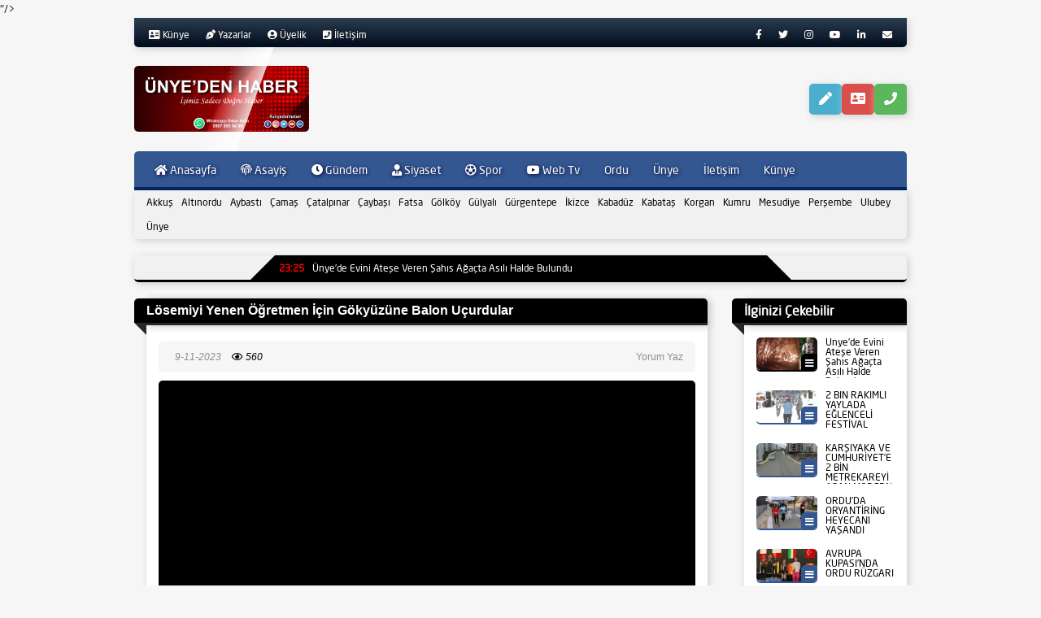

--- FILE ---
content_type: text/html; charset=UTF-8
request_url: https://www.unyedenhaber.com/gundem/losemiyi-yenen-ogretmen-icin-gokyuzune-balon-ucurdular/
body_size: 19481
content:
<html class="html"><head><script data-no-optimize="1">var litespeed_docref=sessionStorage.getItem("litespeed_docref");litespeed_docref&&(Object.defineProperty(document,"referrer",{get:function(){return litespeed_docref}}),sessionStorage.removeItem("litespeed_docref"));</script> <meta http-equiv="Content-Language" content="tr" /><meta http-equiv="content-type" content="text/html; charset=utf-8" /><meta http-equiv="X-UA-Compatible" content="IE=edge,chrome=1"><meta name="viewport" content="width=device-width, initial-scale=1"><meta name="theme-color" content="#2c3e50"/><meta charset="utf-8"/><title> Lösemiyi Yenen Öğretmen İçin Gökyüzüne Balon Uçurdular | Ünye&#039;den Haber / Ünye Haberleri / Ordu Haberleri /Ordu TV / Ünye TV / Ünye&#039;den Haber TV / Ünye Haber TV / Ünye Haber / Ordu Haber / Ordu Son Dakika / Ünye Son Dakika /Ünye Kaza/Ünye Asayiş/ Ünye Terör/Ünye Cinayet/Ünye Hırsızlık/Ünye Ölü/Ünye Vefat</title><meta name='robots' content='max-image-preview:large' /><link rel='dns-prefetch' href='//secure.gravatar.com' /><link rel='dns-prefetch' href='//www.googletagmanager.com' /><link rel='dns-prefetch' href='//stats.wp.com' /><link rel='dns-prefetch' href='//widgets.wp.com' /><link rel='dns-prefetch' href='//s0.wp.com' /><link rel='dns-prefetch' href='//0.gravatar.com' /><link rel='dns-prefetch' href='//1.gravatar.com' /><link rel='dns-prefetch' href='//2.gravatar.com' /><link rel='dns-prefetch' href='//pagead2.googlesyndication.com' /><link rel='preconnect' href='//c0.wp.com' /><link rel='preconnect' href='//i0.wp.com' /><link rel="alternate" type="application/rss+xml" title="Ünye&#039;den Haber / Ünye Haberleri / Ordu Haberleri /Ordu TV / Ünye TV / Ünye&#039;den Haber TV / Ünye Haber TV / Ünye Haber / Ordu Haber / Ordu Son Dakika / Ünye Son Dakika /Ünye Kaza/Ünye Asayiş/ Ünye Terör/Ünye Cinayet/Ünye Hırsızlık/Ünye Ölü/Ünye Vefat &raquo; akışı" href="https://www.unyedenhaber.com/feed/" /><link rel="alternate" type="application/rss+xml" title="Ünye&#039;den Haber / Ünye Haberleri / Ordu Haberleri /Ordu TV / Ünye TV / Ünye&#039;den Haber TV / Ünye Haber TV / Ünye Haber / Ordu Haber / Ordu Son Dakika / Ünye Son Dakika /Ünye Kaza/Ünye Asayiş/ Ünye Terör/Ünye Cinayet/Ünye Hırsızlık/Ünye Ölü/Ünye Vefat &raquo; yorum akışı" href="https://www.unyedenhaber.com/comments/feed/" /><link rel="alternate" type="application/rss+xml" title="Ünye&#039;den Haber / Ünye Haberleri / Ordu Haberleri /Ordu TV / Ünye TV / Ünye&#039;den Haber TV / Ünye Haber TV / Ünye Haber / Ordu Haber / Ordu Son Dakika / Ünye Son Dakika /Ünye Kaza/Ünye Asayiş/ Ünye Terör/Ünye Cinayet/Ünye Hırsızlık/Ünye Ölü/Ünye Vefat &raquo; Lösemiyi Yenen Öğretmen İçin Gökyüzüne Balon Uçurdular yorum akışı" href="https://www.unyedenhaber.com/web-tv/losemiyi-yenen-ogretmen-icin-gokyuzune-balon-ucurdular/feed/" /><link rel="alternate" title="oEmbed (JSON)" type="application/json+oembed" href="https://www.unyedenhaber.com/wp-json/oembed/1.0/embed?url=https%3A%2F%2Fwww.unyedenhaber.com%2Fweb-tv%2Flosemiyi-yenen-ogretmen-icin-gokyuzune-balon-ucurdular%2F" /><link rel="alternate" title="oEmbed (XML)" type="text/xml+oembed" href="https://www.unyedenhaber.com/wp-json/oembed/1.0/embed?url=https%3A%2F%2Fwww.unyedenhaber.com%2Fweb-tv%2Flosemiyi-yenen-ogretmen-icin-gokyuzune-balon-ucurdular%2F&#038;format=xml" /><style id='wp-img-auto-sizes-contain-inline-css' type='text/css'>img:is([sizes=auto i],[sizes^="auto," i]){contain-intrinsic-size:3000px 1500px}
/*# sourceURL=wp-img-auto-sizes-contain-inline-css */</style><link data-optimized="2" rel="stylesheet" href="https://www.unyedenhaber.com/wp-content/litespeed/css/1e0c33e4380821fada7f221e2f61ddaa.css?ver=3aa30" /><link rel='stylesheet' id='jetpack_related-posts-css' href='https://c0.wp.com/p/jetpack/15.4/modules/related-posts/related-posts.css' type='text/css' media='all' /><link rel='stylesheet' id='wp-block-library-css' href='https://c0.wp.com/c/6.9/wp-includes/css/dist/block-library/style.min.css' type='text/css' media='all' /><style id='global-styles-inline-css' type='text/css'>:root{--wp--preset--aspect-ratio--square: 1;--wp--preset--aspect-ratio--4-3: 4/3;--wp--preset--aspect-ratio--3-4: 3/4;--wp--preset--aspect-ratio--3-2: 3/2;--wp--preset--aspect-ratio--2-3: 2/3;--wp--preset--aspect-ratio--16-9: 16/9;--wp--preset--aspect-ratio--9-16: 9/16;--wp--preset--color--black: #000000;--wp--preset--color--cyan-bluish-gray: #abb8c3;--wp--preset--color--white: #ffffff;--wp--preset--color--pale-pink: #f78da7;--wp--preset--color--vivid-red: #cf2e2e;--wp--preset--color--luminous-vivid-orange: #ff6900;--wp--preset--color--luminous-vivid-amber: #fcb900;--wp--preset--color--light-green-cyan: #7bdcb5;--wp--preset--color--vivid-green-cyan: #00d084;--wp--preset--color--pale-cyan-blue: #8ed1fc;--wp--preset--color--vivid-cyan-blue: #0693e3;--wp--preset--color--vivid-purple: #9b51e0;--wp--preset--gradient--vivid-cyan-blue-to-vivid-purple: linear-gradient(135deg,rgb(6,147,227) 0%,rgb(155,81,224) 100%);--wp--preset--gradient--light-green-cyan-to-vivid-green-cyan: linear-gradient(135deg,rgb(122,220,180) 0%,rgb(0,208,130) 100%);--wp--preset--gradient--luminous-vivid-amber-to-luminous-vivid-orange: linear-gradient(135deg,rgb(252,185,0) 0%,rgb(255,105,0) 100%);--wp--preset--gradient--luminous-vivid-orange-to-vivid-red: linear-gradient(135deg,rgb(255,105,0) 0%,rgb(207,46,46) 100%);--wp--preset--gradient--very-light-gray-to-cyan-bluish-gray: linear-gradient(135deg,rgb(238,238,238) 0%,rgb(169,184,195) 100%);--wp--preset--gradient--cool-to-warm-spectrum: linear-gradient(135deg,rgb(74,234,220) 0%,rgb(151,120,209) 20%,rgb(207,42,186) 40%,rgb(238,44,130) 60%,rgb(251,105,98) 80%,rgb(254,248,76) 100%);--wp--preset--gradient--blush-light-purple: linear-gradient(135deg,rgb(255,206,236) 0%,rgb(152,150,240) 100%);--wp--preset--gradient--blush-bordeaux: linear-gradient(135deg,rgb(254,205,165) 0%,rgb(254,45,45) 50%,rgb(107,0,62) 100%);--wp--preset--gradient--luminous-dusk: linear-gradient(135deg,rgb(255,203,112) 0%,rgb(199,81,192) 50%,rgb(65,88,208) 100%);--wp--preset--gradient--pale-ocean: linear-gradient(135deg,rgb(255,245,203) 0%,rgb(182,227,212) 50%,rgb(51,167,181) 100%);--wp--preset--gradient--electric-grass: linear-gradient(135deg,rgb(202,248,128) 0%,rgb(113,206,126) 100%);--wp--preset--gradient--midnight: linear-gradient(135deg,rgb(2,3,129) 0%,rgb(40,116,252) 100%);--wp--preset--font-size--small: 13px;--wp--preset--font-size--medium: 20px;--wp--preset--font-size--large: 36px;--wp--preset--font-size--x-large: 42px;--wp--preset--spacing--20: 0.44rem;--wp--preset--spacing--30: 0.67rem;--wp--preset--spacing--40: 1rem;--wp--preset--spacing--50: 1.5rem;--wp--preset--spacing--60: 2.25rem;--wp--preset--spacing--70: 3.38rem;--wp--preset--spacing--80: 5.06rem;--wp--preset--shadow--natural: 6px 6px 9px rgba(0, 0, 0, 0.2);--wp--preset--shadow--deep: 12px 12px 50px rgba(0, 0, 0, 0.4);--wp--preset--shadow--sharp: 6px 6px 0px rgba(0, 0, 0, 0.2);--wp--preset--shadow--outlined: 6px 6px 0px -3px rgb(255, 255, 255), 6px 6px rgb(0, 0, 0);--wp--preset--shadow--crisp: 6px 6px 0px rgb(0, 0, 0);}:where(.is-layout-flex){gap: 0.5em;}:where(.is-layout-grid){gap: 0.5em;}body .is-layout-flex{display: flex;}.is-layout-flex{flex-wrap: wrap;align-items: center;}.is-layout-flex > :is(*, div){margin: 0;}body .is-layout-grid{display: grid;}.is-layout-grid > :is(*, div){margin: 0;}:where(.wp-block-columns.is-layout-flex){gap: 2em;}:where(.wp-block-columns.is-layout-grid){gap: 2em;}:where(.wp-block-post-template.is-layout-flex){gap: 1.25em;}:where(.wp-block-post-template.is-layout-grid){gap: 1.25em;}.has-black-color{color: var(--wp--preset--color--black) !important;}.has-cyan-bluish-gray-color{color: var(--wp--preset--color--cyan-bluish-gray) !important;}.has-white-color{color: var(--wp--preset--color--white) !important;}.has-pale-pink-color{color: var(--wp--preset--color--pale-pink) !important;}.has-vivid-red-color{color: var(--wp--preset--color--vivid-red) !important;}.has-luminous-vivid-orange-color{color: var(--wp--preset--color--luminous-vivid-orange) !important;}.has-luminous-vivid-amber-color{color: var(--wp--preset--color--luminous-vivid-amber) !important;}.has-light-green-cyan-color{color: var(--wp--preset--color--light-green-cyan) !important;}.has-vivid-green-cyan-color{color: var(--wp--preset--color--vivid-green-cyan) !important;}.has-pale-cyan-blue-color{color: var(--wp--preset--color--pale-cyan-blue) !important;}.has-vivid-cyan-blue-color{color: var(--wp--preset--color--vivid-cyan-blue) !important;}.has-vivid-purple-color{color: var(--wp--preset--color--vivid-purple) !important;}.has-black-background-color{background-color: var(--wp--preset--color--black) !important;}.has-cyan-bluish-gray-background-color{background-color: var(--wp--preset--color--cyan-bluish-gray) !important;}.has-white-background-color{background-color: var(--wp--preset--color--white) !important;}.has-pale-pink-background-color{background-color: var(--wp--preset--color--pale-pink) !important;}.has-vivid-red-background-color{background-color: var(--wp--preset--color--vivid-red) !important;}.has-luminous-vivid-orange-background-color{background-color: var(--wp--preset--color--luminous-vivid-orange) !important;}.has-luminous-vivid-amber-background-color{background-color: var(--wp--preset--color--luminous-vivid-amber) !important;}.has-light-green-cyan-background-color{background-color: var(--wp--preset--color--light-green-cyan) !important;}.has-vivid-green-cyan-background-color{background-color: var(--wp--preset--color--vivid-green-cyan) !important;}.has-pale-cyan-blue-background-color{background-color: var(--wp--preset--color--pale-cyan-blue) !important;}.has-vivid-cyan-blue-background-color{background-color: var(--wp--preset--color--vivid-cyan-blue) !important;}.has-vivid-purple-background-color{background-color: var(--wp--preset--color--vivid-purple) !important;}.has-black-border-color{border-color: var(--wp--preset--color--black) !important;}.has-cyan-bluish-gray-border-color{border-color: var(--wp--preset--color--cyan-bluish-gray) !important;}.has-white-border-color{border-color: var(--wp--preset--color--white) !important;}.has-pale-pink-border-color{border-color: var(--wp--preset--color--pale-pink) !important;}.has-vivid-red-border-color{border-color: var(--wp--preset--color--vivid-red) !important;}.has-luminous-vivid-orange-border-color{border-color: var(--wp--preset--color--luminous-vivid-orange) !important;}.has-luminous-vivid-amber-border-color{border-color: var(--wp--preset--color--luminous-vivid-amber) !important;}.has-light-green-cyan-border-color{border-color: var(--wp--preset--color--light-green-cyan) !important;}.has-vivid-green-cyan-border-color{border-color: var(--wp--preset--color--vivid-green-cyan) !important;}.has-pale-cyan-blue-border-color{border-color: var(--wp--preset--color--pale-cyan-blue) !important;}.has-vivid-cyan-blue-border-color{border-color: var(--wp--preset--color--vivid-cyan-blue) !important;}.has-vivid-purple-border-color{border-color: var(--wp--preset--color--vivid-purple) !important;}.has-vivid-cyan-blue-to-vivid-purple-gradient-background{background: var(--wp--preset--gradient--vivid-cyan-blue-to-vivid-purple) !important;}.has-light-green-cyan-to-vivid-green-cyan-gradient-background{background: var(--wp--preset--gradient--light-green-cyan-to-vivid-green-cyan) !important;}.has-luminous-vivid-amber-to-luminous-vivid-orange-gradient-background{background: var(--wp--preset--gradient--luminous-vivid-amber-to-luminous-vivid-orange) !important;}.has-luminous-vivid-orange-to-vivid-red-gradient-background{background: var(--wp--preset--gradient--luminous-vivid-orange-to-vivid-red) !important;}.has-very-light-gray-to-cyan-bluish-gray-gradient-background{background: var(--wp--preset--gradient--very-light-gray-to-cyan-bluish-gray) !important;}.has-cool-to-warm-spectrum-gradient-background{background: var(--wp--preset--gradient--cool-to-warm-spectrum) !important;}.has-blush-light-purple-gradient-background{background: var(--wp--preset--gradient--blush-light-purple) !important;}.has-blush-bordeaux-gradient-background{background: var(--wp--preset--gradient--blush-bordeaux) !important;}.has-luminous-dusk-gradient-background{background: var(--wp--preset--gradient--luminous-dusk) !important;}.has-pale-ocean-gradient-background{background: var(--wp--preset--gradient--pale-ocean) !important;}.has-electric-grass-gradient-background{background: var(--wp--preset--gradient--electric-grass) !important;}.has-midnight-gradient-background{background: var(--wp--preset--gradient--midnight) !important;}.has-small-font-size{font-size: var(--wp--preset--font-size--small) !important;}.has-medium-font-size{font-size: var(--wp--preset--font-size--medium) !important;}.has-large-font-size{font-size: var(--wp--preset--font-size--large) !important;}.has-x-large-font-size{font-size: var(--wp--preset--font-size--x-large) !important;}
/*# sourceURL=global-styles-inline-css */</style><style id='classic-theme-styles-inline-css' type='text/css'>/*! This file is auto-generated */
.wp-block-button__link{color:#fff;background-color:#32373c;border-radius:9999px;box-shadow:none;text-decoration:none;padding:calc(.667em + 2px) calc(1.333em + 2px);font-size:1.125em}.wp-block-file__button{background:#32373c;color:#fff;text-decoration:none}
/*# sourceURL=/wp-includes/css/classic-themes.min.css */</style><link rel='stylesheet' id='jetpack_likes-css' href='https://c0.wp.com/p/jetpack/15.4/modules/likes/style.css' type='text/css' media='all' /><link rel='stylesheet' id='sharedaddy-css' href='https://c0.wp.com/p/jetpack/15.4/modules/sharedaddy/sharing.css' type='text/css' media='all' /><link rel='stylesheet' id='social-logos-css' href='https://c0.wp.com/p/jetpack/15.4/_inc/social-logos/social-logos.min.css' type='text/css' media='all' /> <script id="jetpack_related-posts-js-extra" type="litespeed/javascript">var related_posts_js_options={"post_heading":"h4"}</script> <script type="litespeed/javascript" data-src="https://c0.wp.com/p/jetpack/15.4/_inc/build/related-posts/related-posts.min.js" id="jetpack_related-posts-js"></script> <script type="litespeed/javascript" data-src="https://c0.wp.com/c/6.9/wp-includes/js/jquery/jquery.min.js" id="jquery-core-js"></script> <script type="litespeed/javascript" data-src="https://c0.wp.com/c/6.9/wp-includes/js/jquery/jquery-migrate.min.js" id="jquery-migrate-js"></script> 
 <script type="litespeed/javascript" data-src="https://www.googletagmanager.com/gtag/js?id=G-23MLEPY3FP" id="google_gtagjs-js"></script> <script id="google_gtagjs-js-after" type="litespeed/javascript">window.dataLayer=window.dataLayer||[];function gtag(){dataLayer.push(arguments)}
gtag("set","linker",{"domains":["www.unyedenhaber.com"]});gtag("js",new Date());gtag("set","developer_id.dZTNiMT",!0);gtag("config","G-23MLEPY3FP")</script> <link rel="https://api.w.org/" href="https://www.unyedenhaber.com/wp-json/" /><link rel="alternate" title="JSON" type="application/json" href="https://www.unyedenhaber.com/wp-json/wp/v2/posts/147444" /><link rel="EditURI" type="application/rsd+xml" title="RSD" href="https://www.unyedenhaber.com/xmlrpc.php?rsd" /><meta name="designer" content="Hazır Temalar, www.hazirtemalar.com"><link rel="canonical" href="https://www.unyedenhaber.com/web-tv/losemiyi-yenen-ogretmen-icin-gokyuzune-balon-ucurdular/" /><link rel='shortlink' href='https://wp.me/pd2YFU-Cm8' />
<style id="custom-logo-css" type="text/css">.site-title, .site-description {
				position: absolute;
				clip-path: inset(50%);
			}</style><meta name="generator" content="Site Kit by Google 1.170.0" /><style>img#wpstats{display:none}</style> <script type="litespeed/javascript">var ajaxurl="https://www.unyedenhaber.com/wp-admin/admin-ajax.php";var temaurl="https://www.unyedenhaber.com/wp-content/themes/tmcwebnews1/"</script> <meta name="google-adsense-platform-account" content="ca-host-pub-2644536267352236"><meta name="google-adsense-platform-domain" content="sitekit.withgoogle.com"><meta name="description" content="Ünye’de lösemi hastalığını yenen öğretmen ve bu hastalığa dikkat çekmek için gökyüzüne 25 adet turuncu balon uçuruldu. Ünye Anadolu İmam Hatip Lisesi’nde görev yapan ve 4 sene önce lösemi hastalığına yakalanarak, kardeşinin verdiği ilik sayesinde hayata tutunan İngilizce Öğretmeni Nagihan Baloğlu için okul idarecileri ve öğrenciler tarafından anlamlı bir etkinlik düzenlendi. Lösemili Çocuklar Sağlık ve&hellip;" /> <script type="litespeed/javascript" data-src="https://pagead2.googlesyndication.com/pagead/js/adsbygoogle.js?client=ca-pub-9188111862610251&amp;host=ca-host-pub-2644536267352236" crossorigin="anonymous"></script> <meta property="og:type" content="article" /><meta property="og:title" content="Lösemiyi Yenen Öğretmen İçin Gökyüzüne Balon Uçurdular" /><meta property="og:url" content="https://www.unyedenhaber.com/web-tv/losemiyi-yenen-ogretmen-icin-gokyuzune-balon-ucurdular/" /><meta property="og:description" content="Ünye’de lösemi hastalığını yenen öğretmen ve bu hastalığa dikkat çekmek için gökyüzüne 25 adet turuncu balon uçuruldu. Ünye Anadolu İmam Hatip Lisesi’nde görev yapan ve 4 sene önce lösemi hastalığı…" /><meta property="article:published_time" content="2023-11-09T14:50:00+00:00" /><meta property="article:modified_time" content="2023-11-09T14:50:00+00:00" /><meta property="og:site_name" content="Ünye&#039;den Haber / Ünye Haberleri / Ordu Haberleri /Ordu TV / Ünye TV / Ünye&#039;den Haber TV / Ünye Haber TV / Ünye Haber / Ordu Haber / Ordu Son Dakika / Ünye Son Dakika /Ünye Kaza/Ünye Asayiş/ Ünye Terör/Ünye Cinayet/Ünye Hırsızlık/Ünye Ölü/Ünye Vefat" /><meta property="og:image" content="https://i0.wp.com/www.unyedenhaber.com/wp-content/uploads/2023/11/932e119a6ac1f1f43902e56b14af97485376d103.jpg?fit=1200%2C800&#038;ssl=1" /><meta property="og:image:width" content="1200" /><meta property="og:image:height" content="800" /><meta property="og:image:alt" content="" /><meta property="og:locale" content="tr_TR" /><meta name="twitter:site" content="@unyedenhaber" /><meta name="twitter:text:title" content="Lösemiyi Yenen Öğretmen İçin Gökyüzüne Balon Uçurdular" /><meta name="twitter:image" content="https://i0.wp.com/www.unyedenhaber.com/wp-content/uploads/2023/11/932e119a6ac1f1f43902e56b14af97485376d103.jpg?fit=1200%2C800&#038;ssl=1&#038;w=640" /><meta name="twitter:card" content="summary_large_image" /><link rel="icon" href="https://i0.wp.com/www.unyedenhaber.com/wp-content/uploads/2025/02/cropped-Unyeden-Haber-Yuvarlak-Logo-1.png?fit=32%2C32&#038;ssl=1" sizes="32x32" /><link rel="icon" href="https://i0.wp.com/www.unyedenhaber.com/wp-content/uploads/2025/02/cropped-Unyeden-Haber-Yuvarlak-Logo-1.png?fit=192%2C192&#038;ssl=1" sizes="192x192" /><link rel="apple-touch-icon" href="https://i0.wp.com/www.unyedenhaber.com/wp-content/uploads/2025/02/cropped-Unyeden-Haber-Yuvarlak-Logo-1.png?fit=180%2C180&#038;ssl=1" /><meta name="msapplication-TileImage" content="https://i0.wp.com/www.unyedenhaber.com/wp-content/uploads/2025/02/cropped-Unyeden-Haber-Yuvarlak-Logo-1.png?fit=270%2C270&#038;ssl=1" /><style type="text/css" id="wp-custom-css">* {
  -webkit-touch-callout: none; /* iOS Safari */
  -webkit-user-select: none; /* Safari */
  -khtml-user-select: none; /* Konqueror HTML */
  -moz-user-select: none; /* Old versions of Firefox */
  -ms-user-select: none; /* Internet Explorer/Edge */
   user-select: none; /* Non-prefixed version, currently supported by Chrome, Opera and Firefox */
}</style><meta name="google-site-verification" content="<meta name="google-site-verification" content="AZQbwXCnB508ctX-1pEdXK9OrAiI7hbDrIht3XlW3NY" />"/><meta http-equiv="Refresh" content="180" /> <script data-ad-client="ca-pub-9188111862610251" type="litespeed/javascript" data-src="https://pagead2.googlesyndication.com/pagead/js/adsbygoogle.js"></script> <meta name="author" content=""><meta property="fb:pages" content="104210498006518" /></head><body class="wp-singular post-template-default single single-post postid-147444 single-format-video wp-custom-logo wp-theme-tmcwebnews1"> <script type="litespeed/javascript" data-src="https://cse.google.com/cse.js?cx=de38ea7ffb033982c"></script> <div class="gcse-search"></div><div class="site"><header><div class="container"><div id="reklam-ust" class="reklam reklam-ust kapatac_dis pasif"><div class="row"><div class="col-sm-12"><div class="reklamic">
<a href="https://web.whatsapp.com/send?phone=05078585489&text="><img data-lazyloaded="1" src="[data-uri]" width="8511" height="829" data-src="https://www.unyedenhaber.com/wp-content/uploads/2025/02/kindpng_3578482-1.png" alt="Reklam" /></a><div class="kapatac"><i class="fas fa-times"></i>Reklamı Gizle</div></div></div></div></div><div id="reklam-sol-160x600" class="reklam reklam-sol-160x600 reklamsolsagsabit kapatac_dis pasif"><div class="reklamic">
<ins class="adsbygoogle"
style="display:inline-block;width:160px;height:600px"
data-ad-client="ca-pub-9188111862610251"
data-ad-slot="3458087022"></ins> <script type="litespeed/javascript">(adsbygoogle=window.adsbygoogle||[]).push({})</script> 
<ins class="adsbygoogle"
style="display:inline-block;width:160px;height:600px"
data-ad-client="ca-pub-9188111862610251"
data-ad-slot="3458087022"></ins> <script type="litespeed/javascript">(adsbygoogle=window.adsbygoogle||[]).push({})</script> 
<ins class="adsbygoogle"
style="display:inline-block;width:160px;height:600px"
data-ad-client="ca-pub-9188111862610251"
data-ad-slot="3458087022"></ins> <script type="litespeed/javascript">(adsbygoogle=window.adsbygoogle||[]).push({})</script> 
<ins class="adsbygoogle"
style="display:inline-block;width:160px;height:600px"
data-ad-client="ca-pub-9188111862610251"
data-ad-slot="3458087022"></ins> <script type="litespeed/javascript">(adsbygoogle=window.adsbygoogle||[]).push({})</script> 
<ins class="adsbygoogle"
style="display:inline-block;width:160px;height:600px"
data-ad-client="ca-pub-9188111862610251"
data-ad-slot="3458087022"></ins> <script type="litespeed/javascript">(adsbygoogle=window.adsbygoogle||[]).push({})</script> 
<ins class="adsbygoogle"
style="display:inline-block;width:160px;height:600px"
data-ad-client="ca-pub-9188111862610251"
data-ad-slot="3458087022"></ins> <script type="litespeed/javascript">(adsbygoogle=window.adsbygoogle||[]).push({})</script> 
<ins class="adsbygoogle"
style="display:inline-block;width:160px;height:600px"
data-ad-client="ca-pub-9188111862610251"
data-ad-slot="3458087022"></ins> <script type="litespeed/javascript">(adsbygoogle=window.adsbygoogle||[]).push({})</script> 
<ins class="adsbygoogle"
style="display:inline-block;width:160px;height:600px"
data-ad-client="ca-pub-9188111862610251"
data-ad-slot="3458087022"></ins> <script type="litespeed/javascript">(adsbygoogle=window.adsbygoogle||[]).push({})</script> 
<ins class="adsbygoogle"
style="display:inline-block;width:160px;height:600px"
data-ad-client="ca-pub-9188111862610251"
data-ad-slot="3458087022"></ins> <script type="litespeed/javascript">(adsbygoogle=window.adsbygoogle||[]).push({})</script> <div class="kapatac"><i class="fas fa-times"></i>Reklamı Gizle</div></div></div><div id="reklam-sag-160x600" class="reklam reklam-sag-160x600 reklamsolsagsabit kapatac_dis pasif"><div class="reklamic">
<ins class="adsbygoogle"
style="display:inline-block;width:160px;height:600px"
data-ad-client="ca-pub-9188111862610251"
data-ad-slot="3458087022"></ins> <script type="litespeed/javascript">(adsbygoogle=window.adsbygoogle||[]).push({})</script> 
<ins class="adsbygoogle"
style="display:inline-block;width:160px;height:600px"
data-ad-client="ca-pub-9188111862610251"
data-ad-slot="3458087022"></ins> <script type="litespeed/javascript">(adsbygoogle=window.adsbygoogle||[]).push({})</script> 
<ins class="adsbygoogle"
style="display:inline-block;width:160px;height:600px"
data-ad-client="ca-pub-9188111862610251"
data-ad-slot="3458087022"></ins> <script type="litespeed/javascript">(adsbygoogle=window.adsbygoogle||[]).push({})</script> 
<ins class="adsbygoogle"
style="display:inline-block;width:160px;height:600px"
data-ad-client="ca-pub-9188111862610251"
data-ad-slot="3458087022"></ins> <script type="litespeed/javascript">(adsbygoogle=window.adsbygoogle||[]).push({})</script> 
<ins class="adsbygoogle"
style="display:inline-block;width:160px;height:600px"
data-ad-client="ca-pub-9188111862610251"
data-ad-slot="3458087022"></ins> <script type="litespeed/javascript">(adsbygoogle=window.adsbygoogle||[]).push({})</script> 
<ins class="adsbygoogle"
style="display:inline-block;width:160px;height:600px"
data-ad-client="ca-pub-9188111862610251"
data-ad-slot="3458087022"></ins> <script type="litespeed/javascript">(adsbygoogle=window.adsbygoogle||[]).push({})</script> 
<ins class="adsbygoogle"
style="display:inline-block;width:160px;height:600px"
data-ad-client="ca-pub-9188111862610251"
data-ad-slot="3458087022"></ins> <script type="litespeed/javascript">(adsbygoogle=window.adsbygoogle||[]).push({})</script> 
<ins class="adsbygoogle"
style="display:inline-block;width:160px;height:600px"
data-ad-client="ca-pub-9188111862610251"
data-ad-slot="3458087022"></ins> <script type="litespeed/javascript">(adsbygoogle=window.adsbygoogle||[]).push({})</script> 
<ins class="adsbygoogle"
style="display:inline-block;width:160px;height:600px"
data-ad-client="ca-pub-9188111862610251"
data-ad-slot="3458087022"></ins> <script type="litespeed/javascript">(adsbygoogle=window.adsbygoogle||[]).push({})</script> <div class="kapatac"><i class="fas fa-times"></i>Reklamı Gizle</div></div></div><div class="ustmenu"><div class="row"><div class="col-xs-7 col-sm-8 col-md-8 col-lg-8"><div class="menu-ust-menu-container"><ul id="menu-ust-menu" class="ust-menu"><li id="menu-item-53" class="menu-item menu-item-type-post_type menu-item-object-page menu-item-53"><a href="https://www.unyedenhaber.com/kunye/"><i class="fas fa-address-card"></i> Künye</a></li><li id="menu-item-54" class="menu-item menu-item-type-post_type menu-item-object-page menu-item-54"><a href="https://www.unyedenhaber.com/yazarlar/"><i class="fas fa-pen-nib"></i> Yazarlar</a></li><li id="menu-item-55" class="menu-item menu-item-type-post_type menu-item-object-page menu-item-55"><a href="https://www.unyedenhaber.com/uyelik/"><i class="fas fa-user-circle"></i> Üyelik</a></li><li id="menu-item-56" class="menu-item menu-item-type-post_type menu-item-object-page menu-item-56"><a href="https://www.unyedenhaber.com/iletisim/"><i class="fas fa-phone-square"></i> İletişim</a></li></ul></div></div><div class="col-xs-5 col-sm-4 col-md-4 col-lg-4"><div class="sagmenu"><ul class="sosyalmedya"><li><a href="https://www.facebook.com/unyedenhaber" target="_blank" rel="noreferrer"><i class="fab fa-facebook-f"></i></a></li><li><a href="https://www.twitter.com/unyedenhaber" target="_blank" rel="noreferrer"><i class="fab fa-twitter"></i></a></li><li><a href="https://www.instagram.com/unyedenhaber" target="_blank" rel="noreferrer"><i class="fab fa-instagram"></i></a></li><li><a href="https://www.youtube.com/c/ÜnyedenHaber" target="_blank" rel="noreferrer"><i class="fab fa-youtube"></i></a></li><li><a href="https://www.linkedin.com/in/unyedenhaber/" target="_blank" rel="noreferrer"><i class="fab fa-linkedin-in"></i></a></li><li><a href="mailto:unyedenhaber@gmail.com" target="_blank" rel="noreferrer"><i class="fas fa-envelope"></i></a></li></ul></div></div></div></div><div class="logobar">
<a href="#mobilmenu" class="visible-xs visible-sm mobilmenuac"><i class="fas fa-bars"></i></a><div class="row"><div class="col-sm-12 col-md-3 col-lg-3"><div class="logo logoefekt">
<a href="https://www.unyedenhaber.com/" class="custom-logo-link" rel="home"><img data-lazyloaded="1" src="[data-uri]" width="2560" height="967" data-src="https://i0.wp.com/www.unyedenhaber.com/wp-content/uploads/2025/02/Unyeden-Haber-Facebook-Kapak-1-scaled.jpg?fit=2560%2C967&amp;ssl=1" class="custom-logo" alt="Ünye&#039;den Haber / Ünye Haberleri / Ordu Haberleri /Ordu TV / Ünye TV / Ünye&#039;den Haber TV / Ünye Haber TV / Ünye Haber / Ordu Haber / Ordu Son Dakika / Ünye Son Dakika /Ünye Kaza/Ünye Asayiş/ Ünye Terör/Ünye Cinayet/Ünye Hırsızlık/Ünye Ölü/Ünye Vefat" decoding="async" fetchpriority="high" data-srcset="https://i0.wp.com/www.unyedenhaber.com/wp-content/uploads/2025/02/Unyeden-Haber-Facebook-Kapak-1-scaled.jpg?w=2560&amp;ssl=1 2560w, https://i0.wp.com/www.unyedenhaber.com/wp-content/uploads/2025/02/Unyeden-Haber-Facebook-Kapak-1-scaled.jpg?resize=1536%2C580&amp;ssl=1 1536w, https://i0.wp.com/www.unyedenhaber.com/wp-content/uploads/2025/02/Unyeden-Haber-Facebook-Kapak-1-scaled.jpg?resize=2048%2C773&amp;ssl=1 2048w" data-sizes="(max-width: 2560px) 100vw, 2560px" /></a></div></div><div class="col-sm-12 col-md-6 col-lg-6"><div class="guncelalandis"><div id="ustguncelalan" class="guncelalan"></div></div></div><div class="col-sm-12 col-md-3 col-lg-3"><div class="kisayollar temizle"><div class="menu-ikon-menu-container"><ul id="menu-ikon-menu" class="ikon-menu"><li id="menu-item-51" class="menu-item menu-item-type-post_type menu-item-object-page menu-item-51"><a href="https://www.unyedenhaber.com/yazarlar/"><i class="fas fa-pen"></i></a></li><li id="menu-item-50" class="menu-item menu-item-type-post_type menu-item-object-page menu-item-50"><a href="https://www.unyedenhaber.com/kunye/"><i class="fas fa-address-card"></i></a></li><li id="menu-item-52" class="menu-item menu-item-type-post_type menu-item-object-page menu-item-52"><a href="https://www.unyedenhaber.com/iletisim/"><i class="fas fa-phone"></i></a></li></ul></div></div></div></div></div><div class="menubar"><div class="row"><div class="col-sm-12"><div class="anamenu temizle"><nav><div class="menu-ana-menu-container"><ul id="menu-ana-menu" class="ana-menu"><li id="menu-item-18" class="menu-item menu-item-type-custom menu-item-object-custom menu-item-18"><a href="http://unyedenhaber.com/"><i class="fas fa-home"></i> Anasayfa</a></li><li id="menu-item-20" class="menu-item menu-item-type-taxonomy menu-item-object-category menu-item-20"><a href="https://www.unyedenhaber.com/category/asayis/"><i class="fas fa-fingerprint"></i> Asayiş</a></li><li id="menu-item-79402" class="menu-item menu-item-type-taxonomy menu-item-object-category current-post-ancestor current-menu-parent current-post-parent menu-item-79402"><a href="https://www.unyedenhaber.com/category/gundem/"><i class="fas fa-clock"></i> Gündem</a></li><li id="menu-item-24" class="menu-item menu-item-type-taxonomy menu-item-object-category menu-item-24"><a href="https://www.unyedenhaber.com/category/siyaset/"><i class="fas fa-user-tie"></i> Siyaset</a></li><li id="menu-item-25" class="menu-item menu-item-type-taxonomy menu-item-object-category menu-item-25"><a href="https://www.unyedenhaber.com/category/spor/"><i class="far fa-futbol"></i> Spor</a></li><li id="menu-item-26" class="menu-item menu-item-type-taxonomy menu-item-object-category current-post-ancestor current-menu-parent current-post-parent menu-item-26"><a href="https://www.unyedenhaber.com/category/web-tv/"><i class="fab fa-youtube"></i> Web Tv</a></li><li id="menu-item-47" class="menu-item menu-item-type-taxonomy menu-item-object-category current-post-ancestor menu-item-47"><a href="https://www.unyedenhaber.com/category/ordu/">Ordu</a></li><li id="menu-item-46" class="menu-item menu-item-type-taxonomy menu-item-object-category current-post-ancestor current-menu-parent current-post-parent menu-item-46"><a href="https://www.unyedenhaber.com/category/ordu/unye/">Ünye</a></li><li id="menu-item-68189" class="menu-item menu-item-type-post_type menu-item-object-page menu-item-68189"><a href="https://www.unyedenhaber.com/iletisim/">İletişim</a></li><li id="menu-item-68190" class="menu-item menu-item-type-post_type menu-item-object-page menu-item-68190"><a href="https://www.unyedenhaber.com/kunye/">Künye</a></li></ul></div></nav></div><div class="altmenu temizle"><nav><div class="menu-ikincil-menu-container"><ul id="menu-ikincil-menu" class="ikincil-menu"><li id="menu-item-28" class="menu-item menu-item-type-taxonomy menu-item-object-category menu-item-28"><a href="https://www.unyedenhaber.com/category/ordu/akkus/">Akkuş</a></li><li id="menu-item-68186" class="menu-item menu-item-type-taxonomy menu-item-object-category menu-item-68186"><a href="https://www.unyedenhaber.com/category/ordu/altinordu/">Altınordu</a></li><li id="menu-item-29" class="menu-item menu-item-type-taxonomy menu-item-object-category menu-item-29"><a href="https://www.unyedenhaber.com/category/ordu/aybasti/">Aybastı</a></li><li id="menu-item-30" class="menu-item menu-item-type-taxonomy menu-item-object-category menu-item-30"><a href="https://www.unyedenhaber.com/category/ordu/camas/">Çamaş</a></li><li id="menu-item-31" class="menu-item menu-item-type-taxonomy menu-item-object-category menu-item-31"><a href="https://www.unyedenhaber.com/category/ordu/catalpinar/">Çatalpınar</a></li><li id="menu-item-32" class="menu-item menu-item-type-taxonomy menu-item-object-category menu-item-32"><a href="https://www.unyedenhaber.com/category/ordu/caybasi/">Çaybaşı</a></li><li id="menu-item-33" class="menu-item menu-item-type-taxonomy menu-item-object-category menu-item-33"><a href="https://www.unyedenhaber.com/category/ordu/fatsa/">Fatsa</a></li><li id="menu-item-34" class="menu-item menu-item-type-taxonomy menu-item-object-category menu-item-34"><a href="https://www.unyedenhaber.com/category/ordu/golkoy/">Gölköy</a></li><li id="menu-item-35" class="menu-item menu-item-type-taxonomy menu-item-object-category menu-item-35"><a href="https://www.unyedenhaber.com/category/ordu/gulyali/">Gülyalı</a></li><li id="menu-item-36" class="menu-item menu-item-type-taxonomy menu-item-object-category menu-item-36"><a href="https://www.unyedenhaber.com/category/ordu/gurgentepe/">Gürgentepe</a></li><li id="menu-item-37" class="menu-item menu-item-type-taxonomy menu-item-object-category menu-item-37"><a href="https://www.unyedenhaber.com/category/ordu/ikizce/">İkizce</a></li><li id="menu-item-38" class="menu-item menu-item-type-taxonomy menu-item-object-category menu-item-38"><a href="https://www.unyedenhaber.com/category/ordu/kabaduz/">Kabadüz</a></li><li id="menu-item-39" class="menu-item menu-item-type-taxonomy menu-item-object-category menu-item-39"><a href="https://www.unyedenhaber.com/category/ordu/kabatas/">Kabataş</a></li><li id="menu-item-40" class="menu-item menu-item-type-taxonomy menu-item-object-category menu-item-40"><a href="https://www.unyedenhaber.com/category/ordu/korgan/">Korgan</a></li><li id="menu-item-41" class="menu-item menu-item-type-taxonomy menu-item-object-category menu-item-41"><a href="https://www.unyedenhaber.com/category/ordu/kumru/">Kumru</a></li><li id="menu-item-42" class="menu-item menu-item-type-taxonomy menu-item-object-category menu-item-42"><a href="https://www.unyedenhaber.com/category/ordu/mesudiye/">Mesudiye</a></li><li id="menu-item-43" class="menu-item menu-item-type-taxonomy menu-item-object-category menu-item-43"><a href="https://www.unyedenhaber.com/category/ordu/persembe/">Perşembe</a></li><li id="menu-item-44" class="menu-item menu-item-type-taxonomy menu-item-object-category menu-item-44"><a href="https://www.unyedenhaber.com/category/ordu/ulubey/">Ulubey</a></li><li id="menu-item-68187" class="menu-item menu-item-type-taxonomy menu-item-object-category current-post-ancestor current-menu-parent current-post-parent menu-item-68187"><a href="https://www.unyedenhaber.com/category/ordu/unye/">Ünye</a></li></ul></div></nav></div></div></div></div><div class="sondkbar"><div class="row"><div class="col-sm-12"><div class="sondakika"><div class="ul kaydir" data-direction="left" data-duration="15000" data-gap="50"><div class="li">
<a title="Ünye’de Evini Ateşe Veren Şahıs Ağaçta Asılı Halde Bulundu" href="https://www.unyedenhaber.com/web-tv/unyede-evini-atese-veren-sahis-agacta-asili-halde-bulundu/">
<time>23:25</time>Ünye’de Evini Ateşe Veren Şahıs Ağaçta Asılı Halde Bulundu							</a></div><div class="li">
<a title="2 BİN RAKIMLI YAYLADA EĞLENCELİ FESTİVAL" href="https://www.unyedenhaber.com/ordu/2-bin-rakimli-yaylada-eglenceli-festival/">
<time>17:35</time>2 BİN RAKIMLI YAYLADA EĞLENCELİ FESTİVAL							</a></div><div class="li">
<a title="KARŞIYAKA VE CUMHURİYET’E 2 BİN METREKAREYİ AŞAN MODERN KALDIRIM" href="https://www.unyedenhaber.com/ordu/karsiyaka-ve-cumhuriyete-2-bin-metrekareyi-asan-modern-kaldirim/">
<time>17:33</time>KARŞIYAKA VE CUMHURİYET’E 2 BİN METREKAREYİ AŞAN MODERN KALDIRIM							</a></div><div class="li">
<a title="ORDU’DA ORYANTİRİNG HEYECANI YAŞANDI" href="https://www.unyedenhaber.com/spor/orduda-oryantiring-heyecani-yasandi/">
<time>17:32</time>ORDU’DA ORYANTİRİNG HEYECANI YAŞANDI							</a></div><div class="li">
<a title="AVRUPA KUPASI&#8217;NDA ORDU RÜZGARI" href="https://www.unyedenhaber.com/spor/avrupa-kupasinda-ordu-ruzgari/">
<time>17:30</time>AVRUPA KUPASI&#8217;NDA ORDU RÜZGARI							</a></div></div></div></div></div></div></div></header><main><div class="container"><div class="row"><div class="col-sm-12 col-md-9 col-lg-9"><article id="icerik"><div class="bilesen"><h1 class="baslik" style="border-color:#272727;background:#000000;"><div class="b1" style="border-top-color:#272727"></div><div class="b2" style="background-color:#000000"></div>
Lösemiyi Yenen Öğretmen İçin Gökyüzüne Balon Uçurdular</h1></div><div class="icerikbilgi temizle"><div id="sosyalpaylas"></div>
<time datetime="9-11-2023 5:50" title="9-11-2023 5:50">9-11-2023</time>
<i><i class="far fa-eye"></i> 560</i><div class="yorumsay"><a href="#comments" class="git">Yorum Yaz</a></div></div><div class="format-video" style="background-color:#000000;">
<iframe data-lazyloaded="1" src="about:blank" title="Lösemiyi Yenen Öğretmen İçin Gökyüzüne Balon Uçurdular" width="800" height="450" data-litespeed-src="https://www.youtube.com/embed/zK2evmvRIn0?feature=oembed" frameborder="0" allow="accelerometer; autoplay; clipboard-write; encrypted-media; gyroscope; picture-in-picture; web-share" allowfullscreen></iframe></div><div class="icerikdetay temizle"><div id="reklam-detay-300x250" class="reklam reklam-detay-300x250 kapatac_dis pasif"><div class="reklamic">
<ins class="adsbygoogle"
style="display:inline-block;width:300px;height:250px"
data-ad-client="ca-pub-9188111862610251"
data-ad-slot="5436371343"></ins> <script type="litespeed/javascript">(adsbygoogle=window.adsbygoogle||[]).push({})</script> <div class="kapatac"><i class="fas fa-times"></i>Reklamı Gizle</div></div></div><div id="detaybolumu"><p>Ünye’de lösemi hastalığını yenen öğretmen ve bu hastalığa dikkat çekmek için gökyüzüne 25 adet turuncu balon uçuruldu.</p><p>Ünye Anadolu İmam Hatip Lisesi’nde görev yapan ve 4 sene önce lösemi hastalığına yakalanarak, kardeşinin verdiği ilik sayesinde hayata tutunan İngilizce Öğretmeni Nagihan Baloğlu için okul idarecileri ve öğrenciler tarafından anlamlı bir etkinlik düzenlendi. Lösemili Çocuklar Sağlık ve Eğitim Vakfı’nın (LÖSEV) kuruluşunun 25’inci yıl dönümünde düzenlenen etkinlikte 25 adet turuncu renkli balon gökyüzüne bırakıldı.</p><p>“Herkesi ilik bağışına duyarlı olmaya davet ediyorum”</p><p>Hastalıktan, kardeşinin verdiği ilik sayesinde kurtulduğunu ifade eden, herkesi ilik nakli duyarlılığına davet eden Nagihan Baloğlu, “Yaklaşık 4 sene önce lösemi hastalığıyla tanıştım. Ben ilik nakli sayesinde tedavi oldum. Ben sağlıklı bütün bireylerin kemik iliği bağışını yapmalarını istiyorum. Biz bugün okulumuzda LÖSEV’in 25’inci kuruluş yıl dönümünü kutlamak ve farkındalık oluşturmak adına turuncu kıyafetlerimizle bir etkinlik düzenledik. Lösemili hastaların en çok ihtiyacı olan kan ve trombosit bağışıdır. Bende bunu LÖSEMİ hastalığını yaşadığım için mutlaka herkesi kan bağışı konusunda duyarlı olmaya davet ediyorum. Zorlu bir süreç ama mutlaka tedavisi var. LÖSEV bebeklerden, çocuklara kadar maddi ve manevi desteklerini asla esirgemiyor. Bütün kanser hastalıklarında olduğu gibi lösemi hastalığında ise moral ve motivasyon her şeyden daha önemlidir. Bende lösemi hastalığı geçirmiş biri olarak kız kardeşimden tam uyumlu ilik nakli sayesinde hayata döndüm. Bizler de okulumuzda bu duyarlılığa farkındalık kazandırmak için böyle bir organizasyon düzenleyelim istedik” ifadelerine yer verdi.</p><p>Yapılan konuşmalar sonrası turuncu renkli giyinen okul idarecileri ve öğrenciler tarafından gökyüzüne turuncu balonlar salındı.</p><div id='gallery-1' class='gallery galleryid-147444 gallery-columns-3 gallery-size-medium'><figure class='gallery-item'><div class='gallery-icon landscape'>
<a href="https://i0.wp.com/www.unyedenhaber.com/wp-content/uploads/2023/11/3b173fd1251fee75405f5877c0a15ac6aa19375e.jpg?ssl=1"><img data-lazyloaded="1" src="[data-uri]" decoding="async" width="277" height="148" data-src="https://i0.wp.com/www.unyedenhaber.com/wp-content/uploads/2023/11/3b173fd1251fee75405f5877c0a15ac6aa19375e.jpg?fit=277%2C148&amp;ssl=1" class="attachment-medium size-medium" alt="" data-srcset="https://i0.wp.com/www.unyedenhaber.com/wp-content/uploads/2023/11/3b173fd1251fee75405f5877c0a15ac6aa19375e.jpg?resize=277%2C148&amp;ssl=1 277w, https://i0.wp.com/www.unyedenhaber.com/wp-content/uploads/2023/11/3b173fd1251fee75405f5877c0a15ac6aa19375e.jpg?resize=175%2C93&amp;ssl=1 175w, https://i0.wp.com/www.unyedenhaber.com/wp-content/uploads/2023/11/3b173fd1251fee75405f5877c0a15ac6aa19375e.jpg?resize=400%2C214&amp;ssl=1 400w, https://i0.wp.com/www.unyedenhaber.com/wp-content/uploads/2023/11/3b173fd1251fee75405f5877c0a15ac6aa19375e.jpg?zoom=2&amp;resize=277%2C148 554w, https://i0.wp.com/www.unyedenhaber.com/wp-content/uploads/2023/11/3b173fd1251fee75405f5877c0a15ac6aa19375e.jpg?zoom=3&amp;resize=277%2C148 831w" data-sizes="(max-width: 277px) 100vw, 277px" /></a></div></figure><figure class='gallery-item'><div class='gallery-icon landscape'>
<a href="https://i0.wp.com/www.unyedenhaber.com/wp-content/uploads/2023/11/76a5c048410b3ff812a6a1a232497bf075d57136.jpg?ssl=1"><img data-lazyloaded="1" src="[data-uri]" decoding="async" width="277" height="148" data-src="https://i0.wp.com/www.unyedenhaber.com/wp-content/uploads/2023/11/76a5c048410b3ff812a6a1a232497bf075d57136.jpg?fit=277%2C148&amp;ssl=1" class="attachment-medium size-medium" alt="" data-srcset="https://i0.wp.com/www.unyedenhaber.com/wp-content/uploads/2023/11/76a5c048410b3ff812a6a1a232497bf075d57136.jpg?resize=277%2C148&amp;ssl=1 277w, https://i0.wp.com/www.unyedenhaber.com/wp-content/uploads/2023/11/76a5c048410b3ff812a6a1a232497bf075d57136.jpg?resize=175%2C93&amp;ssl=1 175w, https://i0.wp.com/www.unyedenhaber.com/wp-content/uploads/2023/11/76a5c048410b3ff812a6a1a232497bf075d57136.jpg?resize=400%2C214&amp;ssl=1 400w, https://i0.wp.com/www.unyedenhaber.com/wp-content/uploads/2023/11/76a5c048410b3ff812a6a1a232497bf075d57136.jpg?zoom=2&amp;resize=277%2C148 554w, https://i0.wp.com/www.unyedenhaber.com/wp-content/uploads/2023/11/76a5c048410b3ff812a6a1a232497bf075d57136.jpg?zoom=3&amp;resize=277%2C148 831w" data-sizes="(max-width: 277px) 100vw, 277px" /></a></div></figure><figure class='gallery-item'><div class='gallery-icon landscape'>
<a href="https://i0.wp.com/www.unyedenhaber.com/wp-content/uploads/2023/11/812c620683ef4f9835e1b6f674e744fc52c79d2a.jpg?ssl=1"><img data-lazyloaded="1" src="[data-uri]" decoding="async" width="277" height="148" data-src="https://i0.wp.com/www.unyedenhaber.com/wp-content/uploads/2023/11/812c620683ef4f9835e1b6f674e744fc52c79d2a.jpg?fit=277%2C148&amp;ssl=1" class="attachment-medium size-medium" alt="" data-srcset="https://i0.wp.com/www.unyedenhaber.com/wp-content/uploads/2023/11/812c620683ef4f9835e1b6f674e744fc52c79d2a.jpg?resize=277%2C148&amp;ssl=1 277w, https://i0.wp.com/www.unyedenhaber.com/wp-content/uploads/2023/11/812c620683ef4f9835e1b6f674e744fc52c79d2a.jpg?resize=175%2C93&amp;ssl=1 175w, https://i0.wp.com/www.unyedenhaber.com/wp-content/uploads/2023/11/812c620683ef4f9835e1b6f674e744fc52c79d2a.jpg?resize=400%2C214&amp;ssl=1 400w, https://i0.wp.com/www.unyedenhaber.com/wp-content/uploads/2023/11/812c620683ef4f9835e1b6f674e744fc52c79d2a.jpg?zoom=2&amp;resize=277%2C148 554w, https://i0.wp.com/www.unyedenhaber.com/wp-content/uploads/2023/11/812c620683ef4f9835e1b6f674e744fc52c79d2a.jpg?zoom=3&amp;resize=277%2C148 831w" data-sizes="(max-width: 277px) 100vw, 277px" /></a></div></figure><figure class='gallery-item'><div class='gallery-icon landscape'>
<a href="https://i0.wp.com/www.unyedenhaber.com/wp-content/uploads/2023/11/932e119a6ac1f1f43902e56b14af97485376d103.jpg?ssl=1"><img data-lazyloaded="1" src="[data-uri]" loading="lazy" decoding="async" width="277" height="148" data-src="https://i0.wp.com/www.unyedenhaber.com/wp-content/uploads/2023/11/932e119a6ac1f1f43902e56b14af97485376d103.jpg?fit=277%2C148&amp;ssl=1" class="attachment-medium size-medium" alt="" data-srcset="https://i0.wp.com/www.unyedenhaber.com/wp-content/uploads/2023/11/932e119a6ac1f1f43902e56b14af97485376d103.jpg?resize=277%2C148&amp;ssl=1 277w, https://i0.wp.com/www.unyedenhaber.com/wp-content/uploads/2023/11/932e119a6ac1f1f43902e56b14af97485376d103.jpg?resize=175%2C93&amp;ssl=1 175w, https://i0.wp.com/www.unyedenhaber.com/wp-content/uploads/2023/11/932e119a6ac1f1f43902e56b14af97485376d103.jpg?resize=400%2C214&amp;ssl=1 400w, https://i0.wp.com/www.unyedenhaber.com/wp-content/uploads/2023/11/932e119a6ac1f1f43902e56b14af97485376d103.jpg?zoom=2&amp;resize=277%2C148 554w, https://i0.wp.com/www.unyedenhaber.com/wp-content/uploads/2023/11/932e119a6ac1f1f43902e56b14af97485376d103.jpg?zoom=3&amp;resize=277%2C148 831w" data-sizes="auto, (max-width: 277px) 100vw, 277px" /></a></div></figure><figure class='gallery-item'><div class='gallery-icon landscape'>
<a href="https://i0.wp.com/www.unyedenhaber.com/wp-content/uploads/2023/11/b06730ed752686f3a3a7facac584a0098422a8cf.jpg?ssl=1"><img data-lazyloaded="1" src="[data-uri]" loading="lazy" decoding="async" width="277" height="148" data-src="https://i0.wp.com/www.unyedenhaber.com/wp-content/uploads/2023/11/b06730ed752686f3a3a7facac584a0098422a8cf.jpg?fit=277%2C148&amp;ssl=1" class="attachment-medium size-medium" alt="" data-srcset="https://i0.wp.com/www.unyedenhaber.com/wp-content/uploads/2023/11/b06730ed752686f3a3a7facac584a0098422a8cf.jpg?resize=277%2C148&amp;ssl=1 277w, https://i0.wp.com/www.unyedenhaber.com/wp-content/uploads/2023/11/b06730ed752686f3a3a7facac584a0098422a8cf.jpg?resize=175%2C93&amp;ssl=1 175w, https://i0.wp.com/www.unyedenhaber.com/wp-content/uploads/2023/11/b06730ed752686f3a3a7facac584a0098422a8cf.jpg?resize=400%2C214&amp;ssl=1 400w, https://i0.wp.com/www.unyedenhaber.com/wp-content/uploads/2023/11/b06730ed752686f3a3a7facac584a0098422a8cf.jpg?zoom=2&amp;resize=277%2C148 554w, https://i0.wp.com/www.unyedenhaber.com/wp-content/uploads/2023/11/b06730ed752686f3a3a7facac584a0098422a8cf.jpg?zoom=3&amp;resize=277%2C148 831w" data-sizes="auto, (max-width: 277px) 100vw, 277px" /></a></div></figure><figure class='gallery-item'><div class='gallery-icon landscape'>
<a href="https://i0.wp.com/www.unyedenhaber.com/wp-content/uploads/2023/11/e3399803585cbffc1fd85cf6f6594e24bf6a6a33.jpg?ssl=1"><img data-lazyloaded="1" src="[data-uri]" loading="lazy" decoding="async" width="277" height="148" data-src="https://i0.wp.com/www.unyedenhaber.com/wp-content/uploads/2023/11/e3399803585cbffc1fd85cf6f6594e24bf6a6a33.jpg?fit=277%2C148&amp;ssl=1" class="attachment-medium size-medium" alt="" data-srcset="https://i0.wp.com/www.unyedenhaber.com/wp-content/uploads/2023/11/e3399803585cbffc1fd85cf6f6594e24bf6a6a33.jpg?resize=277%2C148&amp;ssl=1 277w, https://i0.wp.com/www.unyedenhaber.com/wp-content/uploads/2023/11/e3399803585cbffc1fd85cf6f6594e24bf6a6a33.jpg?resize=175%2C93&amp;ssl=1 175w, https://i0.wp.com/www.unyedenhaber.com/wp-content/uploads/2023/11/e3399803585cbffc1fd85cf6f6594e24bf6a6a33.jpg?resize=400%2C214&amp;ssl=1 400w, https://i0.wp.com/www.unyedenhaber.com/wp-content/uploads/2023/11/e3399803585cbffc1fd85cf6f6594e24bf6a6a33.jpg?zoom=2&amp;resize=277%2C148 554w, https://i0.wp.com/www.unyedenhaber.com/wp-content/uploads/2023/11/e3399803585cbffc1fd85cf6f6594e24bf6a6a33.jpg?zoom=3&amp;resize=277%2C148 831w" data-sizes="auto, (max-width: 277px) 100vw, 277px" /></a></div></figure></div><div class="sharedaddy sd-sharing-enabled"><div class="robots-nocontent sd-block sd-social sd-social-icon-text sd-sharing"><h3 class="sd-title">Bunu paylaş:</h3><div class="sd-content"><ul><li><a href="#" class="sharing-anchor sd-button share-more"><span>Paylaş</span></a></li><li class="share-end"></li></ul><div class="sharing-hidden"><div class="inner" style="display: none;"><ul><li class="share-facebook"><a rel="nofollow noopener noreferrer"
data-shared="sharing-facebook-147444"
class="share-facebook sd-button share-icon"
href="https://www.unyedenhaber.com/web-tv/losemiyi-yenen-ogretmen-icin-gokyuzune-balon-ucurdular/?share=facebook"
target="_blank"
aria-labelledby="sharing-facebook-147444"
>
<span id="sharing-facebook-147444" hidden>Facebook&#039;ta paylaşmak için tıklayın (Yeni pencerede açılır)</span>
<span>Facebook</span>
</a></li><li class="share-print"><a rel="nofollow noopener noreferrer"
data-shared="sharing-print-147444"
class="share-print sd-button share-icon"
href="https://www.unyedenhaber.com/web-tv/losemiyi-yenen-ogretmen-icin-gokyuzune-balon-ucurdular/#print?share=print"
target="_blank"
aria-labelledby="sharing-print-147444"
>
<span id="sharing-print-147444" hidden>Yazdırmak için tıklayın (Yeni pencerede açılır)</span>
<span>Yazdır</span>
</a></li><li class="share-tumblr"><a rel="nofollow noopener noreferrer"
data-shared="sharing-tumblr-147444"
class="share-tumblr sd-button share-icon"
href="https://www.unyedenhaber.com/web-tv/losemiyi-yenen-ogretmen-icin-gokyuzune-balon-ucurdular/?share=tumblr"
target="_blank"
aria-labelledby="sharing-tumblr-147444"
>
<span id="sharing-tumblr-147444" hidden>Tumblr&#039;da paylaşmak için tıklayın (Yeni pencerede açılır)</span>
<span>Tumblr</span>
</a></li><li class="share-pocket"><a rel="nofollow noopener noreferrer"
data-shared="sharing-pocket-147444"
class="share-pocket sd-button share-icon"
href="https://www.unyedenhaber.com/web-tv/losemiyi-yenen-ogretmen-icin-gokyuzune-balon-ucurdular/?share=pocket"
target="_blank"
aria-labelledby="sharing-pocket-147444"
>
<span id="sharing-pocket-147444" hidden>Pocket&#039;ta paylaşmak için tıklayın (Yeni pencerede açılır)</span>
<span>Pocket</span>
</a></li><li class="share-telegram"><a rel="nofollow noopener noreferrer"
data-shared="sharing-telegram-147444"
class="share-telegram sd-button share-icon"
href="https://www.unyedenhaber.com/web-tv/losemiyi-yenen-ogretmen-icin-gokyuzune-balon-ucurdular/?share=telegram"
target="_blank"
aria-labelledby="sharing-telegram-147444"
>
<span id="sharing-telegram-147444" hidden>Telegram&#039;da paylaşmak için tıklayın (Yeni pencerede açılır)</span>
<span>Telegram</span>
</a></li><li class="share-jetpack-whatsapp"><a rel="nofollow noopener noreferrer"
data-shared="sharing-whatsapp-147444"
class="share-jetpack-whatsapp sd-button share-icon"
href="https://www.unyedenhaber.com/web-tv/losemiyi-yenen-ogretmen-icin-gokyuzune-balon-ucurdular/?share=jetpack-whatsapp"
target="_blank"
aria-labelledby="sharing-whatsapp-147444"
>
<span id="sharing-whatsapp-147444" hidden>WhatsApp&#039;ta paylaşmak için tıklayın (Yeni pencerede açılır)</span>
<span>WhatsApp</span>
</a></li><li class="share-twitter"><a rel="nofollow noopener noreferrer"
data-shared="sharing-twitter-147444"
class="share-twitter sd-button share-icon"
href="https://www.unyedenhaber.com/web-tv/losemiyi-yenen-ogretmen-icin-gokyuzune-balon-ucurdular/?share=twitter"
target="_blank"
aria-labelledby="sharing-twitter-147444"
>
<span id="sharing-twitter-147444" hidden>X&#039;te paylaşmak için tıklayın (Yeni pencerede açılır)</span>
<span>X</span>
</a></li><li class="share-mastodon"><a rel="nofollow noopener noreferrer"
data-shared="sharing-mastodon-147444"
class="share-mastodon sd-button share-icon"
href="https://www.unyedenhaber.com/web-tv/losemiyi-yenen-ogretmen-icin-gokyuzune-balon-ucurdular/?share=mastodon"
target="_blank"
aria-labelledby="sharing-mastodon-147444"
>
<span id="sharing-mastodon-147444" hidden>Mastodon&#039;da paylaşmak için tıklayın (Yeni pencerede açılır)</span>
<span>Mastodon</span>
</a></li><li class="share-email"><a rel="nofollow noopener noreferrer"
data-shared="sharing-email-147444"
class="share-email sd-button share-icon"
href="mailto:?subject=%5BPayla%C5%9F%C4%B1lan%20yaz%C4%B1%5D%20L%C3%B6semiyi%20Yenen%20%C3%96%C4%9Fretmen%20%C4%B0%C3%A7in%20G%C3%B6ky%C3%BCz%C3%BCne%20Balon%20U%C3%A7urdular&#038;body=https%3A%2F%2Fwww.unyedenhaber.com%2Fweb-tv%2Flosemiyi-yenen-ogretmen-icin-gokyuzune-balon-ucurdular%2F&#038;share=email"
target="_blank"
aria-labelledby="sharing-email-147444"
data-email-share-error-title="Kurulu bir e-postanız var mı?" data-email-share-error-text="E-posta yoluyla paylaşımda sorun yaşıyorsanız, tarayıcınız için e-posta ayarını yapmamış olabilirsiniz. Kendiniz yeni bir e-posta oluşturmanız gerekebilir." data-email-share-nonce="a576692da7" data-email-share-track-url="https://www.unyedenhaber.com/web-tv/losemiyi-yenen-ogretmen-icin-gokyuzune-balon-ucurdular/?share=email">
<span id="sharing-email-147444" hidden>Arkadaşınıza e-posta ile bağlantı göndermek için tıklayın (Yeni pencerede açılır)</span>
<span>E-posta</span>
</a></li><li class="share-linkedin"><a rel="nofollow noopener noreferrer"
data-shared="sharing-linkedin-147444"
class="share-linkedin sd-button share-icon"
href="https://www.unyedenhaber.com/web-tv/losemiyi-yenen-ogretmen-icin-gokyuzune-balon-ucurdular/?share=linkedin"
target="_blank"
aria-labelledby="sharing-linkedin-147444"
>
<span id="sharing-linkedin-147444" hidden>Linkedln üzerinden paylaşmak için tıklayın (Yeni pencerede açılır)</span>
<span>LinkedIn</span>
</a></li><li class="share-x"><a rel="nofollow noopener noreferrer"
data-shared="sharing-x-147444"
class="share-x sd-button share-icon"
href="https://www.unyedenhaber.com/web-tv/losemiyi-yenen-ogretmen-icin-gokyuzune-balon-ucurdular/?share=x"
target="_blank"
aria-labelledby="sharing-x-147444"
>
<span id="sharing-x-147444" hidden>X&#039;te paylaşmak için tıklayın (Yeni pencerede açılır)</span>
<span>X</span>
</a></li><li class="share-end"></li></ul></div></div></div></div></div><div class='sharedaddy sd-block sd-like jetpack-likes-widget-wrapper jetpack-likes-widget-unloaded' id='like-post-wrapper-192802262-147444-6977f475d6aa4' data-src='https://widgets.wp.com/likes/?ver=15.4#blog_id=192802262&amp;post_id=147444&amp;origin=www.unyedenhaber.com&amp;obj_id=192802262-147444-6977f475d6aa4' data-name='like-post-frame-192802262-147444-6977f475d6aa4' data-title='Beğen veya Tekrar Blogla'><h3 class="sd-title">Bunu beğen:</h3><div class='likes-widget-placeholder post-likes-widget-placeholder' style='height: 55px;'><span class='button'><span>Beğen</span></span> <span class="loading">Yükleniyor...</span></div><span class='sd-text-color'></span><a class='sd-link-color'></a></div><div id='jp-relatedposts' class='jp-relatedposts' ><h3 class="jp-relatedposts-headline"><em>İlgili Haberler</em></h3></div></div></div><div class="yorumlar"><div id="comments" class="comments-area"><div id="respond" class="comment-respond"><h3 id="reply-title" class="comment-reply-title">Bir yanıt yazın <small><a rel="nofollow" id="cancel-comment-reply-link" href="/gundem/losemiyi-yenen-ogretmen-icin-gokyuzune-balon-ucurdular/#respond" style="display:none;">Yanıtı iptal et</a></small></h3><p class="must-log-in">Yorum yapabilmek için <a href="https://www.unyedenhaber.com/wp-login.php?redirect_to=https%3A%2F%2Fwww.unyedenhaber.com%2Fweb-tv%2Flosemiyi-yenen-ogretmen-icin-gokyuzune-balon-ucurdular%2F">oturum açmalısınız</a>.</p></div></div></div></article></div><div class="col-sm-12 col-md-3 col-lg-3"><aside class="detayorta"><div class="bilesen"><h6 class="baslik" style="border-color:#272727;background:#000000;"><div class="b1" style="border-top-color:#272727"></div><div class="b2" style="background-color:#000000"></div>
<i class=""></i> İlginizi Çekebilir</h6><div class="bilesenic"><div class="haberkutu tip2">
<a href="https://www.unyedenhaber.com/web-tv/unyede-evini-atese-veren-sahis-agacta-asili-halde-bulundu/" title="Ünye’de Evini Ateşe Veren Şahıs Ağaçta Asılı Halde Bulundu"><figure style="border-color:#000000;">
<img data-lazyloaded="1" src="[data-uri]" width="175" height="93" data-src="https://i0.wp.com/www.unyedenhaber.com/wp-content/uploads/2026/01/WhatsApp-Image-2026-01-26-at-23.16.36-1.jpeg?resize=175%2C93&amp;ssl=1" class="attachment-thumbnail size-thumbnail wp-post-image" alt="" loading="lazy" decoding="async" data-srcset="https://i0.wp.com/www.unyedenhaber.com/wp-content/uploads/2026/01/WhatsApp-Image-2026-01-26-at-23.16.36-1.jpeg?resize=277%2C148&amp;ssl=1 277w, https://i0.wp.com/www.unyedenhaber.com/wp-content/uploads/2026/01/WhatsApp-Image-2026-01-26-at-23.16.36-1.jpeg?resize=175%2C93&amp;ssl=1 175w, https://i0.wp.com/www.unyedenhaber.com/wp-content/uploads/2026/01/WhatsApp-Image-2026-01-26-at-23.16.36-1.jpeg?resize=400%2C214&amp;ssl=1 400w, https://i0.wp.com/www.unyedenhaber.com/wp-content/uploads/2026/01/WhatsApp-Image-2026-01-26-at-23.16.36-1.jpeg?zoom=2&amp;resize=175%2C93 350w, https://i0.wp.com/www.unyedenhaber.com/wp-content/uploads/2026/01/WhatsApp-Image-2026-01-26-at-23.16.36-1.jpeg?zoom=3&amp;resize=175%2C93 525w" data-sizes="auto, (max-width: 175px) 100vw, 175px" /><figcaption style="background:#000000;"><i class="fas fa-bars"></i> Web TV</figcaption></figure><div class="hbaslik">Ünye’de Evini Ateşe Veren Şahıs Ağaçta Asılı Halde Bulundu</div>
</a></div><div class="haberkutu tip2">
<a href="https://www.unyedenhaber.com/ordu/2-bin-rakimli-yaylada-eglenceli-festival/" title="2 BİN RAKIMLI YAYLADA EĞLENCELİ FESTİVAL"><figure style="border-color:#345792;">
<img data-lazyloaded="1" src="[data-uri]" width="175" height="93" data-src="https://i0.wp.com/www.unyedenhaber.com/wp-content/uploads/2026/01/1-11-1.jpg?resize=175%2C93&amp;ssl=1" class="attachment-thumbnail size-thumbnail wp-post-image" alt="" loading="lazy" decoding="async" data-srcset="https://i0.wp.com/www.unyedenhaber.com/wp-content/uploads/2026/01/1-11-1.jpg?resize=277%2C148&amp;ssl=1 277w, https://i0.wp.com/www.unyedenhaber.com/wp-content/uploads/2026/01/1-11-1.jpg?resize=175%2C93&amp;ssl=1 175w, https://i0.wp.com/www.unyedenhaber.com/wp-content/uploads/2026/01/1-11-1.jpg?resize=400%2C214&amp;ssl=1 400w, https://i0.wp.com/www.unyedenhaber.com/wp-content/uploads/2026/01/1-11-1.jpg?zoom=2&amp;resize=175%2C93 350w, https://i0.wp.com/www.unyedenhaber.com/wp-content/uploads/2026/01/1-11-1.jpg?zoom=3&amp;resize=175%2C93 525w" data-sizes="auto, (max-width: 175px) 100vw, 175px" /><figcaption style="background:#345792;"><i class="fas fa-bars"></i> Ordu Büyükşehir</figcaption></figure><div class="hbaslik">2 BİN RAKIMLI YAYLADA EĞLENCELİ FESTİVAL</div>
</a></div><div class="haberkutu tip2">
<a href="https://www.unyedenhaber.com/ordu/karsiyaka-ve-cumhuriyete-2-bin-metrekareyi-asan-modern-kaldirim/" title="KARŞIYAKA VE CUMHURİYET’E 2 BİN METREKAREYİ AŞAN MODERN KALDIRIM"><figure style="border-color:#345792;">
<img data-lazyloaded="1" src="[data-uri]" width="175" height="93" data-src="https://i0.wp.com/www.unyedenhaber.com/wp-content/uploads/2026/01/WhatsApp-Image-2026-01-26-at-17.32.11.jpeg?resize=175%2C93&amp;ssl=1" class="attachment-thumbnail size-thumbnail wp-post-image" alt="" loading="lazy" decoding="async" data-srcset="https://i0.wp.com/www.unyedenhaber.com/wp-content/uploads/2026/01/WhatsApp-Image-2026-01-26-at-17.32.11.jpeg?resize=277%2C148&amp;ssl=1 277w, https://i0.wp.com/www.unyedenhaber.com/wp-content/uploads/2026/01/WhatsApp-Image-2026-01-26-at-17.32.11.jpeg?resize=175%2C93&amp;ssl=1 175w, https://i0.wp.com/www.unyedenhaber.com/wp-content/uploads/2026/01/WhatsApp-Image-2026-01-26-at-17.32.11.jpeg?resize=400%2C214&amp;ssl=1 400w, https://i0.wp.com/www.unyedenhaber.com/wp-content/uploads/2026/01/WhatsApp-Image-2026-01-26-at-17.32.11.jpeg?zoom=2&amp;resize=175%2C93 350w, https://i0.wp.com/www.unyedenhaber.com/wp-content/uploads/2026/01/WhatsApp-Image-2026-01-26-at-17.32.11.jpeg?zoom=3&amp;resize=175%2C93 525w" data-sizes="auto, (max-width: 175px) 100vw, 175px" /><figcaption style="background:#345792;"><i class="fas fa-bars"></i> Ordu Büyükşehir</figcaption></figure><div class="hbaslik">KARŞIYAKA VE CUMHURİYET’E 2 BİN METREKAREYİ AŞAN MODERN KALDIRIM</div>
</a></div><div class="haberkutu tip2">
<a href="https://www.unyedenhaber.com/spor/orduda-oryantiring-heyecani-yasandi/" title="ORDU’DA ORYANTİRİNG HEYECANI YAŞANDI"><figure style="border-color:#345792;">
<img data-lazyloaded="1" src="[data-uri]" width="175" height="93" data-src="https://i0.wp.com/www.unyedenhaber.com/wp-content/uploads/2026/01/1-8-1.jpg?resize=175%2C93&amp;ssl=1" class="attachment-thumbnail size-thumbnail wp-post-image" alt="" loading="lazy" decoding="async" data-srcset="https://i0.wp.com/www.unyedenhaber.com/wp-content/uploads/2026/01/1-8-1.jpg?resize=277%2C148&amp;ssl=1 277w, https://i0.wp.com/www.unyedenhaber.com/wp-content/uploads/2026/01/1-8-1.jpg?resize=175%2C93&amp;ssl=1 175w, https://i0.wp.com/www.unyedenhaber.com/wp-content/uploads/2026/01/1-8-1.jpg?resize=400%2C214&amp;ssl=1 400w, https://i0.wp.com/www.unyedenhaber.com/wp-content/uploads/2026/01/1-8-1.jpg?zoom=2&amp;resize=175%2C93 350w, https://i0.wp.com/www.unyedenhaber.com/wp-content/uploads/2026/01/1-8-1.jpg?zoom=3&amp;resize=175%2C93 525w" data-sizes="auto, (max-width: 175px) 100vw, 175px" /><figcaption style="background:#345792;"><i class="fas fa-bars"></i> Ordu Büyükşehir</figcaption></figure><div class="hbaslik">ORDU’DA ORYANTİRİNG HEYECANI YAŞANDI</div>
</a></div><div class="haberkutu tip2">
<a href="https://www.unyedenhaber.com/spor/avrupa-kupasinda-ordu-ruzgari/" title="AVRUPA KUPASI&#8217;NDA ORDU RÜZGARI"><figure style="border-color:#345792;">
<img data-lazyloaded="1" src="[data-uri]" width="175" height="93" data-src="https://i0.wp.com/www.unyedenhaber.com/wp-content/uploads/2026/01/AVRUPA-KUPASINDA-ORDU-RUZGARI.jpg?resize=175%2C93&amp;ssl=1" class="attachment-thumbnail size-thumbnail wp-post-image" alt="" loading="lazy" decoding="async" data-srcset="https://i0.wp.com/www.unyedenhaber.com/wp-content/uploads/2026/01/AVRUPA-KUPASINDA-ORDU-RUZGARI.jpg?resize=277%2C148&amp;ssl=1 277w, https://i0.wp.com/www.unyedenhaber.com/wp-content/uploads/2026/01/AVRUPA-KUPASINDA-ORDU-RUZGARI.jpg?resize=175%2C93&amp;ssl=1 175w, https://i0.wp.com/www.unyedenhaber.com/wp-content/uploads/2026/01/AVRUPA-KUPASINDA-ORDU-RUZGARI.jpg?resize=400%2C214&amp;ssl=1 400w, https://i0.wp.com/www.unyedenhaber.com/wp-content/uploads/2026/01/AVRUPA-KUPASINDA-ORDU-RUZGARI.jpg?zoom=2&amp;resize=175%2C93 350w, https://i0.wp.com/www.unyedenhaber.com/wp-content/uploads/2026/01/AVRUPA-KUPASINDA-ORDU-RUZGARI.jpg?zoom=3&amp;resize=175%2C93 525w" data-sizes="auto, (max-width: 175px) 100vw, 175px" /><figcaption style="background:#345792;"><i class="fas fa-bars"></i> Ordu Büyükşehir</figcaption></figure><div class="hbaslik">AVRUPA KUPASI&#8217;NDA ORDU RÜZGARI</div>
</a></div><div class="haberkutu tip2">
<a href="https://www.unyedenhaber.com/ordu/odu-dunya-universiteleri-siralamasinda-yukselisini-surduruyor/" title="ODÜ Dünya Üniversiteleri Sıralamasında Yükselişini Sürdürüyor"><figure style="border-color:#4CAF50;">
<img data-lazyloaded="1" src="[data-uri]" width="175" height="93" data-src="https://i0.wp.com/www.unyedenhaber.com/wp-content/uploads/2026/01/WhatsApp-Image-2026-01-26-at-17.28.38-2.jpeg?resize=175%2C93&amp;ssl=1" class="attachment-thumbnail size-thumbnail wp-post-image" alt="" loading="lazy" decoding="async" data-srcset="https://i0.wp.com/www.unyedenhaber.com/wp-content/uploads/2026/01/WhatsApp-Image-2026-01-26-at-17.28.38-2.jpeg?resize=277%2C148&amp;ssl=1 277w, https://i0.wp.com/www.unyedenhaber.com/wp-content/uploads/2026/01/WhatsApp-Image-2026-01-26-at-17.28.38-2.jpeg?resize=175%2C93&amp;ssl=1 175w, https://i0.wp.com/www.unyedenhaber.com/wp-content/uploads/2026/01/WhatsApp-Image-2026-01-26-at-17.28.38-2.jpeg?resize=400%2C214&amp;ssl=1 400w, https://i0.wp.com/www.unyedenhaber.com/wp-content/uploads/2026/01/WhatsApp-Image-2026-01-26-at-17.28.38-2.jpeg?zoom=2&amp;resize=175%2C93 350w, https://i0.wp.com/www.unyedenhaber.com/wp-content/uploads/2026/01/WhatsApp-Image-2026-01-26-at-17.28.38-2.jpeg?zoom=3&amp;resize=175%2C93 525w" data-sizes="auto, (max-width: 175px) 100vw, 175px" /><figcaption style="background:#4CAF50;"><i class="fas fa-bars"></i> Ordu</figcaption></figure><div class="hbaslik">ODÜ Dünya Üniversiteleri Sıralamasında Yükselişini Sürdürüyor</div>
</a></div><div class="haberkutu tip2">
<a href="https://www.unyedenhaber.com/ordu/korgan-meydanda-sona-dogru/" title="KORGAN MEYDAN’DA SONA DOĞRU"><figure style="border-color:#345792;">
<img data-lazyloaded="1" src="[data-uri]" width="175" height="93" data-src="https://i0.wp.com/www.unyedenhaber.com/wp-content/uploads/2026/01/4-9.jpg?resize=175%2C93&amp;ssl=1" class="attachment-thumbnail size-thumbnail wp-post-image" alt="" loading="lazy" decoding="async" data-srcset="https://i0.wp.com/www.unyedenhaber.com/wp-content/uploads/2026/01/4-9.jpg?resize=277%2C148&amp;ssl=1 277w, https://i0.wp.com/www.unyedenhaber.com/wp-content/uploads/2026/01/4-9.jpg?resize=175%2C93&amp;ssl=1 175w, https://i0.wp.com/www.unyedenhaber.com/wp-content/uploads/2026/01/4-9.jpg?resize=400%2C214&amp;ssl=1 400w, https://i0.wp.com/www.unyedenhaber.com/wp-content/uploads/2026/01/4-9.jpg?zoom=2&amp;resize=175%2C93 350w, https://i0.wp.com/www.unyedenhaber.com/wp-content/uploads/2026/01/4-9.jpg?zoom=3&amp;resize=175%2C93 525w" data-sizes="auto, (max-width: 175px) 100vw, 175px" /><figcaption style="background:#345792;"><i class="fas fa-bars"></i> Ordu Büyükşehir</figcaption></figure><div class="hbaslik">KORGAN MEYDAN’DA SONA DOĞRU</div>
</a></div><div class="haberkutu tip2">
<a href="https://www.unyedenhaber.com/ordu/unye/unye-belediyesi-destek-hizmetleri-mudurlugu-ureten-belediyeciligin-merkezi-oldu/" title="ÜNYE BELEDİYESİ DESTEK HİZMETLERİ MÜDÜRLÜĞÜ ÜRETEN BELEDİYECİLİĞİN MERKEZİ OLDU"><figure style="border-color:#345792;">
<img data-lazyloaded="1" src="[data-uri]" width="175" height="93" data-src="https://i0.wp.com/www.unyedenhaber.com/wp-content/uploads/2026/01/UNYE-BELEDIYESI-DESTEK-HIZMETLERI-MUDURLUGU-URETEN-BELEDIYECILIGIN-MERKEZI-OLDU-6.jpeg?resize=175%2C93&amp;ssl=1" class="attachment-thumbnail size-thumbnail wp-post-image" alt="" loading="lazy" decoding="async" data-srcset="https://i0.wp.com/www.unyedenhaber.com/wp-content/uploads/2026/01/UNYE-BELEDIYESI-DESTEK-HIZMETLERI-MUDURLUGU-URETEN-BELEDIYECILIGIN-MERKEZI-OLDU-6.jpeg?resize=277%2C148&amp;ssl=1 277w, https://i0.wp.com/www.unyedenhaber.com/wp-content/uploads/2026/01/UNYE-BELEDIYESI-DESTEK-HIZMETLERI-MUDURLUGU-URETEN-BELEDIYECILIGIN-MERKEZI-OLDU-6.jpeg?resize=175%2C93&amp;ssl=1 175w, https://i0.wp.com/www.unyedenhaber.com/wp-content/uploads/2026/01/UNYE-BELEDIYESI-DESTEK-HIZMETLERI-MUDURLUGU-URETEN-BELEDIYECILIGIN-MERKEZI-OLDU-6.jpeg?resize=400%2C214&amp;ssl=1 400w, https://i0.wp.com/www.unyedenhaber.com/wp-content/uploads/2026/01/UNYE-BELEDIYESI-DESTEK-HIZMETLERI-MUDURLUGU-URETEN-BELEDIYECILIGIN-MERKEZI-OLDU-6.jpeg?zoom=2&amp;resize=175%2C93 350w, https://i0.wp.com/www.unyedenhaber.com/wp-content/uploads/2026/01/UNYE-BELEDIYESI-DESTEK-HIZMETLERI-MUDURLUGU-URETEN-BELEDIYECILIGIN-MERKEZI-OLDU-6.jpeg?zoom=3&amp;resize=175%2C93 525w" data-sizes="auto, (max-width: 175px) 100vw, 175px" /><figcaption style="background:#345792;"><i class="fas fa-bars"></i> Ünye Belediyesi</figcaption></figure><div class="hbaslik">ÜNYE BELEDİYESİ DESTEK HİZMETLERİ MÜDÜRLÜĞÜ ÜRETEN BELEDİYECİLİĞİN MERKEZİ OLDU</div>
</a></div></div></div></aside></div><div class="hidden"><aside class="bilesensag"><div id="custom_html-8" class="widget_text bilesen widget_custom_html"><div class="baslik" style="color:#FFFFFF;background-color:#345792;border-color:#022560;text-shadow:1px 1px 5px #00002e"><div class="b1" style="border-top-color:#022560"></div><div class="b2" style="background-color:#345792"></div><i class="fas fa-bars"></i> Reklam</div><div class="bilesenic"><div class="textwidget custom-html-widget">
<ins class="adsbygoogle"
style="display:inline-block;width:160px;height:600px"
data-ad-client="ca-pub-9188111862610251"
data-ad-slot="3458087022"></ins> <script type="litespeed/javascript">(adsbygoogle=window.adsbygoogle||[]).push({})</script></div></div></div></aside></div></div></div></main><footer><div class="container"><div id="altkisim"><div class="row"><div class="col-sm-12"><div class="logo">
<a href="https://www.unyedenhaber.com/" class="custom-logo-link" rel="home"><img data-lazyloaded="1" src="[data-uri]" width="2560" height="967" data-src="https://i0.wp.com/www.unyedenhaber.com/wp-content/uploads/2025/02/Unyeden-Haber-Facebook-Kapak-1-scaled.jpg?fit=2560%2C967&amp;ssl=1" class="custom-logo" alt="Ünye&#039;den Haber / Ünye Haberleri / Ordu Haberleri /Ordu TV / Ünye TV / Ünye&#039;den Haber TV / Ünye Haber TV / Ünye Haber / Ordu Haber / Ordu Son Dakika / Ünye Son Dakika /Ünye Kaza/Ünye Asayiş/ Ünye Terör/Ünye Cinayet/Ünye Hırsızlık/Ünye Ölü/Ünye Vefat" decoding="async" data-srcset="https://i0.wp.com/www.unyedenhaber.com/wp-content/uploads/2025/02/Unyeden-Haber-Facebook-Kapak-1-scaled.jpg?w=2560&amp;ssl=1 2560w, https://i0.wp.com/www.unyedenhaber.com/wp-content/uploads/2025/02/Unyeden-Haber-Facebook-Kapak-1-scaled.jpg?resize=1536%2C580&amp;ssl=1 1536w, https://i0.wp.com/www.unyedenhaber.com/wp-content/uploads/2025/02/Unyeden-Haber-Facebook-Kapak-1-scaled.jpg?resize=2048%2C773&amp;ssl=1 2048w" data-sizes="(max-width: 2560px) 100vw, 2560px" /></a></div><div class="sosyalmedya"><ul><li><a href="https://www.facebook.com/unyedenhaber" target="_blank" class="fab fa-facebook-f" rel="noreferrer"></a></li><li><a href="https://www.twitter.com/unyedenhaber" target="_blank" class="fab fa-twitter" rel="noreferrer"></a></li><li><a href="https://www.instagram.com/unyedenhaber" target="_blank" class="fab fa-instagram" rel="noreferrer"></a></li><li><a href="https://www.youtube.com/c/ÜnyedenHaber" target="_blank" class="fab fa-youtube" rel="noreferrer"></a></li><li><a href="https://www.linkedin.com/in/unyedenhaber/" target="_blank" class="fab fa-linkedin-in" rel="noreferrer"></a></li><li><a href="mailto:unyedenhaber@gmail.com" target="_blank" class="fas fa-envelope" rel="noreferrer"></a></li></ul></div><div class="menu-ust-menu-container"><ul id="menu-ust-menu-1" class="alt-menu"><li class="menu-item menu-item-type-post_type menu-item-object-page menu-item-53"><a href="https://www.unyedenhaber.com/kunye/"><i class="fas fa-address-card"></i> Künye</a></li><li class="menu-item menu-item-type-post_type menu-item-object-page menu-item-54"><a href="https://www.unyedenhaber.com/yazarlar/"><i class="fas fa-pen-nib"></i> Yazarlar</a></li><li class="menu-item menu-item-type-post_type menu-item-object-page menu-item-55"><a href="https://www.unyedenhaber.com/uyelik/"><i class="fas fa-user-circle"></i> Üyelik</a></li><li class="menu-item menu-item-type-post_type menu-item-object-page menu-item-56"><a href="https://www.unyedenhaber.com/iletisim/"><i class="fas fa-phone-square"></i> İletişim</a></li></ul></div></div></div></div><div id="copyright"><div class="row"><div class="col-sm-12"><div class="copyright">© Copyright 2026 Ünye'den Haber 2020</div><div class="designedby">Powered by <a href="https://www.hazirtemalar.com/tema/haber-temalari/haber-temasi-v1/" title="Web Tasarım" target="_blank" rel="nofollow sponsored">TMC WEB</a></div></div></div></div></div></footer></div><div class="mobilmenu" style="display:none;"><nav id="mobilmenu"><div class="menu-ana-menu-container"><ul id="menu-ana-menu-1" class="ana-menu"><li class="menu-item menu-item-type-custom menu-item-object-custom menu-item-18"><a href="http://unyedenhaber.com/"><i class="fas fa-home"></i> Anasayfa</a></li><li class="menu-item menu-item-type-taxonomy menu-item-object-category menu-item-20"><a href="https://www.unyedenhaber.com/category/asayis/"><i class="fas fa-fingerprint"></i> Asayiş</a></li><li class="menu-item menu-item-type-taxonomy menu-item-object-category current-post-ancestor current-menu-parent current-post-parent menu-item-79402"><a href="https://www.unyedenhaber.com/category/gundem/"><i class="fas fa-clock"></i> Gündem</a></li><li class="menu-item menu-item-type-taxonomy menu-item-object-category menu-item-24"><a href="https://www.unyedenhaber.com/category/siyaset/"><i class="fas fa-user-tie"></i> Siyaset</a></li><li class="menu-item menu-item-type-taxonomy menu-item-object-category menu-item-25"><a href="https://www.unyedenhaber.com/category/spor/"><i class="far fa-futbol"></i> Spor</a></li><li class="menu-item menu-item-type-taxonomy menu-item-object-category current-post-ancestor current-menu-parent current-post-parent menu-item-26"><a href="https://www.unyedenhaber.com/category/web-tv/"><i class="fab fa-youtube"></i> Web Tv</a></li><li class="menu-item menu-item-type-taxonomy menu-item-object-category current-post-ancestor menu-item-47"><a href="https://www.unyedenhaber.com/category/ordu/">Ordu</a></li><li class="menu-item menu-item-type-taxonomy menu-item-object-category current-post-ancestor current-menu-parent current-post-parent menu-item-46"><a href="https://www.unyedenhaber.com/category/ordu/unye/">Ünye</a></li><li class="menu-item menu-item-type-post_type menu-item-object-page menu-item-68189"><a href="https://www.unyedenhaber.com/iletisim/">İletişim</a></li><li class="menu-item menu-item-type-post_type menu-item-object-page menu-item-68190"><a href="https://www.unyedenhaber.com/kunye/">Künye</a></li></ul></div></nav></div> <script type="litespeed/javascript">jQuery(function($){function webApi(il){jQuery(document).ready(function($){jQuery('.guncelalan').html('<div class="yukleniyor"><div class="yukinfo"><i class="fas fa-spinner fa-spin"></i> Yükleniyor..</div></div>');var data={'action':'tmcweb_guncelbilgiler_cek'};jQuery.post(ajaxurl,data,function(response){if(response.success==!0){var veri=response.data.return;console.log(veri);var havahtml='',namazhtml='',dovizhtml='';var namaz=veri.namaz[0];var namazhtml='<div class="namaz"><ul><li>En Yakın Vakit</li><li><img src="'+temaurl+'dosyalar/images/namaz/'+namaz.AyinSekliAdi1+'" class="ayinsekli" width="12" height="12" alt="Ayın Şekli" /> '+namaz.EnYakinVakit+'</li></ul></div>';var doviz=veri.doviz;var dovizhtml='<div class="doviz"><ul><li><i class="fas fa-dollar-sign"></i> Dolar '+doviz.dolaralis+' TL</li><li><i class="fas fa-euro-sign"></i> Euro '+doviz.euroalis+' TL</li></ul></div>';var hava=veri.hava[0];var havahtml='<div class="hava"><span class="sehir"><b id="sehirlist">Ünye</b><i>'+hava.derece+'</i><strong>'+hava.hava_bilgisi+'</strong></span><span class="durum">'+'<img src="'+temaurl+'dosyalar/images/hava/'+hava.ikon_kod+'.svg" alt="'+hava.hava_bilgisi+'" height="30" width="30"/></span></div>';$('#ustguncelalan').html(havahtml+dovizhtml+namazhtml)}else{$('#ustguncelalan').html('Hata #1')}})})}
webApi();$('#mobilmenu_yan').each(function(){var mobilmenu_yan=$(this);mobilmenu_yan.find('a').each(function(){})});$('#mobilmenu').mmenu({offCanvas:{position:"right",zposition:"front"},extensions:["pagedim-black","theme-black","border-none"],searchfield:!1,"slidingSubmenus":!1,iconPanels:!0,counters:!1,"iconbar":{"add":!0,"top":["<a href=\"https://www.unyedenhaber.com/kunye/\"><i class=\"fas fa-address-card\"></i></a>","<a href=\"https://www.unyedenhaber.com/yazarlar/\"><i class=\"fas fa-pen-nib\"></i></a>","<a href=\"https://www.unyedenhaber.com/uyelik/\"><i class=\"fas fa-user-circle\"></i></a>","<a href=\"https://www.unyedenhaber.com/iletisim/\"><i class=\"fas fa-phone-square\"></i></a>",],"bottom":["<a href=\"https://www.facebook.com/unyedenhaber\" target=\"_blank\" class=\"fab fa-facebook-f\" rel=\"noreferrer\"></a>","<a href=\"https://www.twitter.com/unyedenhaber\" target=\"_blank\" class=\"fab fa-twitter\" rel=\"noreferrer\"</a>","<a href=\"https://www.instagram.com/unyedenhaber\" target=\"_blank\" class=\"fab fa-instagram\" rel=\"noreferrer\"></a>","<a href=\"https://www.youtube.com/c/ÜnyedenHaber\" target=\"_blank\" class=\"fab fa-youtube\" rel=\"noreferrer\"></a>","<a href=\"https://www.linkedin.com/in/unyedenhaber/\" target=\"_blank\" class=\"fab fa-linkedin-in\" rel=\"noreferrer\"></a>","<a href=\"unyedenhaber@gmail.com\" target=\"_blank\" class=\"fas fa-envelope\" rel=\"noreferrer\"></a>"]},navbar:{title:"Ünye&#039;den Haber / Ünye Haberleri / Ordu Haberleri /Ordu TV / Ünye TV / Ünye&#039;den Haber TV / Ünye Haber TV / Ünye Haber / Ordu Haber / Ordu Son Dakika / Ünye Son Dakika /Ünye Kaza/Ünye Asayiş/ Ünye Terör/Ünye Cinayet/Ünye Hırsızlık/Ünye Ölü/Ünye Vefat"},navbars:[{position:'top',content:['prev','title','close']},{position:'bottom',content:['<a href="https://www.unyedenhaber.com/" target="_blank">&copy; Ünye&#039;den Haber / Ünye Haberleri / Ordu Haberleri /Ordu TV / Ünye TV / Ünye&#039;den Haber TV / Ünye Haber TV / Ünye Haber / Ordu Haber / Ordu Son Dakika / Ünye Son Dakika /Ünye Kaza/Ünye Asayiş/ Ünye Terör/Ünye Cinayet/Ünye Hırsızlık/Ünye Ölü/Ünye Vefat.</a>']}]});$('body.single,body.page').each(function(){var commentform=$('#commentform');commentform.prepend('<div id="comment-status" ></div>');var statusdiv=$('#comment-status');var list;$('a.comment-reply-link').click(function(){list=$(this).parent().parent().parent().attr('id')});commentform.submit(function(){var formdata=commentform.serializeArray();var bilgi='';$.each(formdata,function(i,field){if(field.name=='g-recaptcha-response'&&field.value==''){bilgi+='<p class="ajax-error"><i class="fas fa-exclamation-circle"></i> Robot doğrulamasını işaretleyin!</p>'}
if(field.name=='comment'&&field.value==''){bilgi+='<p class="ajax-error"><i class="fas fa-exclamation-circle"></i> Yorum yazmadınız!</p>'}
if(field.name=='author'&&field.value==''){bilgi+='<p class="ajax-error"><i class="fas fa-exclamation-circle"></i> Adınızı yazınız!</p>'}
if(field.name=='email'&&field.value==''){bilgi+='<p class="ajax-error"><i class="fas fa-exclamation-circle"></i> E-Mail yazınız!</p>'}});statusdiv.html(bilgi);if(bilgi==''){statusdiv.html('<p class="ajax-loading"><i class="fas fa-spinner fa-spin"></i> Gönderiliyor...</p>');var formurl=commentform.attr('action');$.ajax({type:'post',url:formurl,data:formdata,error:function(XMLHttpRequest,textStatus,errorThrown){statusdiv.html('<p class="ajax-error"><i class="fas fa-exclamation-circle"></i> Biraz önce bir yorum gönderdin, sonraki için biraz beklemelisin.</p>')},success:function(data,textStatus){if(data=="success"||textStatus=="success"){statusdiv.html('<p class="ajax-success"><i class="fas fa-check-circle"></i> Yorumunuz için teşekkür ederiz. Yönetici onayından sonra yayınlanacaktır.</p>');if($("#commentsbox").has("ol.commentlist").length>0){if(list!=null){$('div.rounded').prepend(data)}else{$('ol.commentlist').append(data)}}else{$("#commentsbox").find('div.post-info').prepend('<ol class="commentlist"></ol>');$('ol.commentlist').html(data)}
commentform[0].reset()}else{statusdiv.html('<p class="ajax-error"><i class="fas fa-exclamation-circle"></i> Sonraki yorum için biraz beklemelisin.</p>');commentform.find('textarea[name=comment]').val('')}}})}
return!1})});$("#sosyalpaylas").jsSocials({shares:[{share:"facebook",label:"Paylaş",logo:"fab fa-facebook-f"},{share:"twitter",label:"Twitle",logo:"fab fa-twitter"},{share:"linkedin",label:"Linkedin",logo:"fab fa-linkedin-in"},{share:"whatsapp",label:"Whatsapp",logo:"fab fa-whatsapp",shareUrl:"https://wa.me/?text={url} {text}",},],});$('.reklam').each(function(){var reklamdiv=$(this).attr('id');var reklamdurum=Cookies.get(reklamdiv);if(reklamdurum!='pasif'||reklamdurum==null){$(this).slideDown("slow").addClass('aktif')}});$(".kapatac").click(function(){if($('body').hasClass('logged-in')){$(this).closest('.kapatac_dis').addClass('pasif').slideUp("slow");var reklamdiv=$(this).closest('.kapatac_dis').attr('id');Cookies.set(reklamdiv,'pasif',{expires:1})}else{toastr.info('Reklamları 24 saat süreliğine gizlemek için üye olmalısın. <br /> <br /> <b><a href="https://www.unyedenhaber.com/uyelik/">Üye Ol / Giriş Yap</a></b>','Uyarı!',{positionClass:"toast-bottom-left",closeButton:!0,timeOut:0,tapToDismiss:!1,})}})})</script> <script type="litespeed/javascript">var _gaq=_gaq||[];_gaq.push(['_setAccount','UA-105993188-9']);_gaq.push(['_trackPageview']);(function(){var ga=document.createElement('script');ga.type='text/javascript';ga.async=!0;ga.src=('https:'==document.location.protocol?'https://ssl':'http://www')+'.google-analytics.com/ga.js';var s=document.getElementsByTagName('script')[0];s.parentNode.insertBefore(ga,s)})()</script> <script type="litespeed/javascript">var gecissuresi=5000</script> <script type="speculationrules">{"prefetch":[{"source":"document","where":{"and":[{"href_matches":"/*"},{"not":{"href_matches":["/wp-*.php","/wp-admin/*","/wp-content/uploads/*","/wp-content/*","/wp-content/plugins/*","/wp-content/themes/tmcwebnews1/*","/*\\?(.+)"]}},{"not":{"selector_matches":"a[rel~=\"nofollow\"]"}},{"not":{"selector_matches":".no-prefetch, .no-prefetch a"}}]},"eagerness":"conservative"}]}</script> <script type="litespeed/javascript">window.WPCOM_sharing_counts={"https://www.unyedenhaber.com/web-tv/losemiyi-yenen-ogretmen-icin-gokyuzune-balon-ucurdular/":147444}</script> <script type="litespeed/javascript" data-src="https://c0.wp.com/p/jetpack/15.4/_inc/build/likes/queuehandler.min.js" id="jetpack_likes_queuehandler-js"></script> <script id="jetpack-stats-js-before" type="litespeed/javascript">_stq=window._stq||[];_stq.push(["view",{"v":"ext","blog":"192802262","post":"147444","tz":"3","srv":"www.unyedenhaber.com","j":"1:15.4"}]);_stq.push(["clickTrackerInit","192802262","147444"])</script> <script type="text/javascript" src="https://stats.wp.com/e-202605.js" id="jetpack-stats-js" defer="defer" data-wp-strategy="defer"></script> <script id="sharing-js-js-extra" type="litespeed/javascript">var sharing_js_options={"lang":"tr","counts":"1","is_stats_active":"1"}</script> <script type="litespeed/javascript" data-src="https://c0.wp.com/p/jetpack/15.4/_inc/build/sharedaddy/sharing.min.js" id="sharing-js-js"></script> <script id="sharing-js-js-after" type="litespeed/javascript">var windowOpen;(function(){function matches(el,sel){return!!(el.matches&&el.matches(sel)||el.msMatchesSelector&&el.msMatchesSelector(sel))}
document.body.addEventListener('click',function(event){if(!event.target){return}
var el;if(matches(event.target,'a.share-facebook')){el=event.target}else if(event.target.parentNode&&matches(event.target.parentNode,'a.share-facebook')){el=event.target.parentNode}
if(el){event.preventDefault();if(typeof windowOpen!=='undefined'){windowOpen.close()}
windowOpen=window.open(el.getAttribute('href'),'wpcomfacebook','menubar=1,resizable=1,width=600,height=400');return!1}})})();var windowOpen;(function(){function matches(el,sel){return!!(el.matches&&el.matches(sel)||el.msMatchesSelector&&el.msMatchesSelector(sel))}
document.body.addEventListener('click',function(event){if(!event.target){return}
var el;if(matches(event.target,'a.share-tumblr')){el=event.target}else if(event.target.parentNode&&matches(event.target.parentNode,'a.share-tumblr')){el=event.target.parentNode}
if(el){event.preventDefault();if(typeof windowOpen!=='undefined'){windowOpen.close()}
windowOpen=window.open(el.getAttribute('href'),'wpcomtumblr','menubar=1,resizable=1,width=450,height=450');return!1}})})();var windowOpen;(function(){function matches(el,sel){return!!(el.matches&&el.matches(sel)||el.msMatchesSelector&&el.msMatchesSelector(sel))}
document.body.addEventListener('click',function(event){if(!event.target){return}
var el;if(matches(event.target,'a.share-pocket')){el=event.target}else if(event.target.parentNode&&matches(event.target.parentNode,'a.share-pocket')){el=event.target.parentNode}
if(el){event.preventDefault();if(typeof windowOpen!=='undefined'){windowOpen.close()}
windowOpen=window.open(el.getAttribute('href'),'wpcompocket','menubar=1,resizable=1,width=450,height=450');return!1}})})();var windowOpen;(function(){function matches(el,sel){return!!(el.matches&&el.matches(sel)||el.msMatchesSelector&&el.msMatchesSelector(sel))}
document.body.addEventListener('click',function(event){if(!event.target){return}
var el;if(matches(event.target,'a.share-telegram')){el=event.target}else if(event.target.parentNode&&matches(event.target.parentNode,'a.share-telegram')){el=event.target.parentNode}
if(el){event.preventDefault();if(typeof windowOpen!=='undefined'){windowOpen.close()}
windowOpen=window.open(el.getAttribute('href'),'wpcomtelegram','menubar=1,resizable=1,width=450,height=450');return!1}})})();var windowOpen;(function(){function matches(el,sel){return!!(el.matches&&el.matches(sel)||el.msMatchesSelector&&el.msMatchesSelector(sel))}
document.body.addEventListener('click',function(event){if(!event.target){return}
var el;if(matches(event.target,'a.share-twitter')){el=event.target}else if(event.target.parentNode&&matches(event.target.parentNode,'a.share-twitter')){el=event.target.parentNode}
if(el){event.preventDefault();if(typeof windowOpen!=='undefined'){windowOpen.close()}
windowOpen=window.open(el.getAttribute('href'),'wpcomtwitter','menubar=1,resizable=1,width=600,height=350');return!1}})})();var windowOpen;(function(){function matches(el,sel){return!!(el.matches&&el.matches(sel)||el.msMatchesSelector&&el.msMatchesSelector(sel))}
document.body.addEventListener('click',function(event){if(!event.target){return}
var el;if(matches(event.target,'a.share-mastodon')){el=event.target}else if(event.target.parentNode&&matches(event.target.parentNode,'a.share-mastodon')){el=event.target.parentNode}
if(el){event.preventDefault();if(typeof windowOpen!=='undefined'){windowOpen.close()}
windowOpen=window.open(el.getAttribute('href'),'wpcommastodon','menubar=1,resizable=1,width=460,height=400');return!1}})})();var windowOpen;(function(){function matches(el,sel){return!!(el.matches&&el.matches(sel)||el.msMatchesSelector&&el.msMatchesSelector(sel))}
document.body.addEventListener('click',function(event){if(!event.target){return}
var el;if(matches(event.target,'a.share-linkedin')){el=event.target}else if(event.target.parentNode&&matches(event.target.parentNode,'a.share-linkedin')){el=event.target.parentNode}
if(el){event.preventDefault();if(typeof windowOpen!=='undefined'){windowOpen.close()}
windowOpen=window.open(el.getAttribute('href'),'wpcomlinkedin','menubar=1,resizable=1,width=580,height=450');return!1}})})();var windowOpen;(function(){function matches(el,sel){return!!(el.matches&&el.matches(sel)||el.msMatchesSelector&&el.msMatchesSelector(sel))}
document.body.addEventListener('click',function(event){if(!event.target){return}
var el;if(matches(event.target,'a.share-x')){el=event.target}else if(event.target.parentNode&&matches(event.target.parentNode,'a.share-x')){el=event.target.parentNode}
if(el){event.preventDefault();if(typeof windowOpen!=='undefined'){windowOpen.close()}
windowOpen=window.open(el.getAttribute('href'),'wpcomx','menubar=1,resizable=1,width=600,height=350');return!1}})})()</script> <iframe data-lazyloaded="1" src="about:blank" data-litespeed-src='https://widgets.wp.com/likes/master.html?ver=20260126#ver=20260126&#038;lang=tr' scrolling='no' id='likes-master' name='likes-master' style='display:none;'></iframe><div id='likes-other-gravatars' role="dialog" aria-hidden="true" tabindex="-1"><div class="likes-text"><span>%d</span></div><ul class="wpl-avatars sd-like-gravatars"></ul></div> <script data-no-optimize="1">window.lazyLoadOptions=Object.assign({},{threshold:300},window.lazyLoadOptions||{});!function(t,e){"object"==typeof exports&&"undefined"!=typeof module?module.exports=e():"function"==typeof define&&define.amd?define(e):(t="undefined"!=typeof globalThis?globalThis:t||self).LazyLoad=e()}(this,function(){"use strict";function e(){return(e=Object.assign||function(t){for(var e=1;e<arguments.length;e++){var n,a=arguments[e];for(n in a)Object.prototype.hasOwnProperty.call(a,n)&&(t[n]=a[n])}return t}).apply(this,arguments)}function o(t){return e({},at,t)}function l(t,e){return t.getAttribute(gt+e)}function c(t){return l(t,vt)}function s(t,e){return function(t,e,n){e=gt+e;null!==n?t.setAttribute(e,n):t.removeAttribute(e)}(t,vt,e)}function i(t){return s(t,null),0}function r(t){return null===c(t)}function u(t){return c(t)===_t}function d(t,e,n,a){t&&(void 0===a?void 0===n?t(e):t(e,n):t(e,n,a))}function f(t,e){et?t.classList.add(e):t.className+=(t.className?" ":"")+e}function _(t,e){et?t.classList.remove(e):t.className=t.className.replace(new RegExp("(^|\\s+)"+e+"(\\s+|$)")," ").replace(/^\s+/,"").replace(/\s+$/,"")}function g(t){return t.llTempImage}function v(t,e){!e||(e=e._observer)&&e.unobserve(t)}function b(t,e){t&&(t.loadingCount+=e)}function p(t,e){t&&(t.toLoadCount=e)}function n(t){for(var e,n=[],a=0;e=t.children[a];a+=1)"SOURCE"===e.tagName&&n.push(e);return n}function h(t,e){(t=t.parentNode)&&"PICTURE"===t.tagName&&n(t).forEach(e)}function a(t,e){n(t).forEach(e)}function m(t){return!!t[lt]}function E(t){return t[lt]}function I(t){return delete t[lt]}function y(e,t){var n;m(e)||(n={},t.forEach(function(t){n[t]=e.getAttribute(t)}),e[lt]=n)}function L(a,t){var o;m(a)&&(o=E(a),t.forEach(function(t){var e,n;e=a,(t=o[n=t])?e.setAttribute(n,t):e.removeAttribute(n)}))}function k(t,e,n){f(t,e.class_loading),s(t,st),n&&(b(n,1),d(e.callback_loading,t,n))}function A(t,e,n){n&&t.setAttribute(e,n)}function O(t,e){A(t,rt,l(t,e.data_sizes)),A(t,it,l(t,e.data_srcset)),A(t,ot,l(t,e.data_src))}function w(t,e,n){var a=l(t,e.data_bg_multi),o=l(t,e.data_bg_multi_hidpi);(a=nt&&o?o:a)&&(t.style.backgroundImage=a,n=n,f(t=t,(e=e).class_applied),s(t,dt),n&&(e.unobserve_completed&&v(t,e),d(e.callback_applied,t,n)))}function x(t,e){!e||0<e.loadingCount||0<e.toLoadCount||d(t.callback_finish,e)}function M(t,e,n){t.addEventListener(e,n),t.llEvLisnrs[e]=n}function N(t){return!!t.llEvLisnrs}function z(t){if(N(t)){var e,n,a=t.llEvLisnrs;for(e in a){var o=a[e];n=e,o=o,t.removeEventListener(n,o)}delete t.llEvLisnrs}}function C(t,e,n){var a;delete t.llTempImage,b(n,-1),(a=n)&&--a.toLoadCount,_(t,e.class_loading),e.unobserve_completed&&v(t,n)}function R(i,r,c){var l=g(i)||i;N(l)||function(t,e,n){N(t)||(t.llEvLisnrs={});var a="VIDEO"===t.tagName?"loadeddata":"load";M(t,a,e),M(t,"error",n)}(l,function(t){var e,n,a,o;n=r,a=c,o=u(e=i),C(e,n,a),f(e,n.class_loaded),s(e,ut),d(n.callback_loaded,e,a),o||x(n,a),z(l)},function(t){var e,n,a,o;n=r,a=c,o=u(e=i),C(e,n,a),f(e,n.class_error),s(e,ft),d(n.callback_error,e,a),o||x(n,a),z(l)})}function T(t,e,n){var a,o,i,r,c;t.llTempImage=document.createElement("IMG"),R(t,e,n),m(c=t)||(c[lt]={backgroundImage:c.style.backgroundImage}),i=n,r=l(a=t,(o=e).data_bg),c=l(a,o.data_bg_hidpi),(r=nt&&c?c:r)&&(a.style.backgroundImage='url("'.concat(r,'")'),g(a).setAttribute(ot,r),k(a,o,i)),w(t,e,n)}function G(t,e,n){var a;R(t,e,n),a=e,e=n,(t=Et[(n=t).tagName])&&(t(n,a),k(n,a,e))}function D(t,e,n){var a;a=t,(-1<It.indexOf(a.tagName)?G:T)(t,e,n)}function S(t,e,n){var a;t.setAttribute("loading","lazy"),R(t,e,n),a=e,(e=Et[(n=t).tagName])&&e(n,a),s(t,_t)}function V(t){t.removeAttribute(ot),t.removeAttribute(it),t.removeAttribute(rt)}function j(t){h(t,function(t){L(t,mt)}),L(t,mt)}function F(t){var e;(e=yt[t.tagName])?e(t):m(e=t)&&(t=E(e),e.style.backgroundImage=t.backgroundImage)}function P(t,e){var n;F(t),n=e,r(e=t)||u(e)||(_(e,n.class_entered),_(e,n.class_exited),_(e,n.class_applied),_(e,n.class_loading),_(e,n.class_loaded),_(e,n.class_error)),i(t),I(t)}function U(t,e,n,a){var o;n.cancel_on_exit&&(c(t)!==st||"IMG"===t.tagName&&(z(t),h(o=t,function(t){V(t)}),V(o),j(t),_(t,n.class_loading),b(a,-1),i(t),d(n.callback_cancel,t,e,a)))}function $(t,e,n,a){var o,i,r=(i=t,0<=bt.indexOf(c(i)));s(t,"entered"),f(t,n.class_entered),_(t,n.class_exited),o=t,i=a,n.unobserve_entered&&v(o,i),d(n.callback_enter,t,e,a),r||D(t,n,a)}function q(t){return t.use_native&&"loading"in HTMLImageElement.prototype}function H(t,o,i){t.forEach(function(t){return(a=t).isIntersecting||0<a.intersectionRatio?$(t.target,t,o,i):(e=t.target,n=t,a=o,t=i,void(r(e)||(f(e,a.class_exited),U(e,n,a,t),d(a.callback_exit,e,n,t))));var e,n,a})}function B(e,n){var t;tt&&!q(e)&&(n._observer=new IntersectionObserver(function(t){H(t,e,n)},{root:(t=e).container===document?null:t.container,rootMargin:t.thresholds||t.threshold+"px"}))}function J(t){return Array.prototype.slice.call(t)}function K(t){return t.container.querySelectorAll(t.elements_selector)}function Q(t){return c(t)===ft}function W(t,e){return e=t||K(e),J(e).filter(r)}function X(e,t){var n;(n=K(e),J(n).filter(Q)).forEach(function(t){_(t,e.class_error),i(t)}),t.update()}function t(t,e){var n,a,t=o(t);this._settings=t,this.loadingCount=0,B(t,this),n=t,a=this,Y&&window.addEventListener("online",function(){X(n,a)}),this.update(e)}var Y="undefined"!=typeof window,Z=Y&&!("onscroll"in window)||"undefined"!=typeof navigator&&/(gle|ing|ro)bot|crawl|spider/i.test(navigator.userAgent),tt=Y&&"IntersectionObserver"in window,et=Y&&"classList"in document.createElement("p"),nt=Y&&1<window.devicePixelRatio,at={elements_selector:".lazy",container:Z||Y?document:null,threshold:300,thresholds:null,data_src:"src",data_srcset:"srcset",data_sizes:"sizes",data_bg:"bg",data_bg_hidpi:"bg-hidpi",data_bg_multi:"bg-multi",data_bg_multi_hidpi:"bg-multi-hidpi",data_poster:"poster",class_applied:"applied",class_loading:"litespeed-loading",class_loaded:"litespeed-loaded",class_error:"error",class_entered:"entered",class_exited:"exited",unobserve_completed:!0,unobserve_entered:!1,cancel_on_exit:!0,callback_enter:null,callback_exit:null,callback_applied:null,callback_loading:null,callback_loaded:null,callback_error:null,callback_finish:null,callback_cancel:null,use_native:!1},ot="src",it="srcset",rt="sizes",ct="poster",lt="llOriginalAttrs",st="loading",ut="loaded",dt="applied",ft="error",_t="native",gt="data-",vt="ll-status",bt=[st,ut,dt,ft],pt=[ot],ht=[ot,ct],mt=[ot,it,rt],Et={IMG:function(t,e){h(t,function(t){y(t,mt),O(t,e)}),y(t,mt),O(t,e)},IFRAME:function(t,e){y(t,pt),A(t,ot,l(t,e.data_src))},VIDEO:function(t,e){a(t,function(t){y(t,pt),A(t,ot,l(t,e.data_src))}),y(t,ht),A(t,ct,l(t,e.data_poster)),A(t,ot,l(t,e.data_src)),t.load()}},It=["IMG","IFRAME","VIDEO"],yt={IMG:j,IFRAME:function(t){L(t,pt)},VIDEO:function(t){a(t,function(t){L(t,pt)}),L(t,ht),t.load()}},Lt=["IMG","IFRAME","VIDEO"];return t.prototype={update:function(t){var e,n,a,o=this._settings,i=W(t,o);{if(p(this,i.length),!Z&&tt)return q(o)?(e=o,n=this,i.forEach(function(t){-1!==Lt.indexOf(t.tagName)&&S(t,e,n)}),void p(n,0)):(t=this._observer,o=i,t.disconnect(),a=t,void o.forEach(function(t){a.observe(t)}));this.loadAll(i)}},destroy:function(){this._observer&&this._observer.disconnect(),K(this._settings).forEach(function(t){I(t)}),delete this._observer,delete this._settings,delete this.loadingCount,delete this.toLoadCount},loadAll:function(t){var e=this,n=this._settings;W(t,n).forEach(function(t){v(t,e),D(t,n,e)})},restoreAll:function(){var e=this._settings;K(e).forEach(function(t){P(t,e)})}},t.load=function(t,e){e=o(e);D(t,e)},t.resetStatus=function(t){i(t)},t}),function(t,e){"use strict";function n(){e.body.classList.add("litespeed_lazyloaded")}function a(){console.log("[LiteSpeed] Start Lazy Load"),o=new LazyLoad(Object.assign({},t.lazyLoadOptions||{},{elements_selector:"[data-lazyloaded]",callback_finish:n})),i=function(){o.update()},t.MutationObserver&&new MutationObserver(i).observe(e.documentElement,{childList:!0,subtree:!0,attributes:!0})}var o,i;t.addEventListener?t.addEventListener("load",a,!1):t.attachEvent("onload",a)}(window,document);</script><script data-no-optimize="1">window.litespeed_ui_events=window.litespeed_ui_events||["mouseover","click","keydown","wheel","touchmove","touchstart"];var urlCreator=window.URL||window.webkitURL;function litespeed_load_delayed_js_force(){console.log("[LiteSpeed] Start Load JS Delayed"),litespeed_ui_events.forEach(e=>{window.removeEventListener(e,litespeed_load_delayed_js_force,{passive:!0})}),document.querySelectorAll("iframe[data-litespeed-src]").forEach(e=>{e.setAttribute("src",e.getAttribute("data-litespeed-src"))}),"loading"==document.readyState?window.addEventListener("DOMContentLoaded",litespeed_load_delayed_js):litespeed_load_delayed_js()}litespeed_ui_events.forEach(e=>{window.addEventListener(e,litespeed_load_delayed_js_force,{passive:!0})});async function litespeed_load_delayed_js(){let t=[];for(var d in document.querySelectorAll('script[type="litespeed/javascript"]').forEach(e=>{t.push(e)}),t)await new Promise(e=>litespeed_load_one(t[d],e));document.dispatchEvent(new Event("DOMContentLiteSpeedLoaded")),window.dispatchEvent(new Event("DOMContentLiteSpeedLoaded"))}function litespeed_load_one(t,e){console.log("[LiteSpeed] Load ",t);var d=document.createElement("script");d.addEventListener("load",e),d.addEventListener("error",e),t.getAttributeNames().forEach(e=>{"type"!=e&&d.setAttribute("data-src"==e?"src":e,t.getAttribute(e))});let a=!(d.type="text/javascript");!d.src&&t.textContent&&(d.src=litespeed_inline2src(t.textContent),a=!0),t.after(d),t.remove(),a&&e()}function litespeed_inline2src(t){try{var d=urlCreator.createObjectURL(new Blob([t.replace(/^(?:<!--)?(.*?)(?:-->)?$/gm,"$1")],{type:"text/javascript"}))}catch(e){d="data:text/javascript;base64,"+btoa(t.replace(/^(?:<!--)?(.*?)(?:-->)?$/gm,"$1"))}return d}</script><script data-no-optimize="1">var litespeed_vary=document.cookie.replace(/(?:(?:^|.*;\s*)_lscache_vary\s*\=\s*([^;]*).*$)|^.*$/,"");litespeed_vary||fetch("/wp-content/plugins/litespeed-cache/guest.vary.php",{method:"POST",cache:"no-cache",redirect:"follow"}).then(e=>e.json()).then(e=>{console.log(e),e.hasOwnProperty("reload")&&"yes"==e.reload&&(sessionStorage.setItem("litespeed_docref",document.referrer),window.location.reload(!0))});</script><script data-optimized="1" type="litespeed/javascript" data-src="https://www.unyedenhaber.com/wp-content/litespeed/js/6fa46e6f88bac28b60d2f2899ac8ce5b.js?ver=3aa30"></script></body></html>
<!-- Page optimized by LiteSpeed Cache @2026-01-27 02:10:46 -->

<!-- Page cached by LiteSpeed Cache 7.7 on 2026-01-27 02:10:46 -->
<!-- Guest Mode -->
<!-- QUIC.cloud UCSS in queue -->